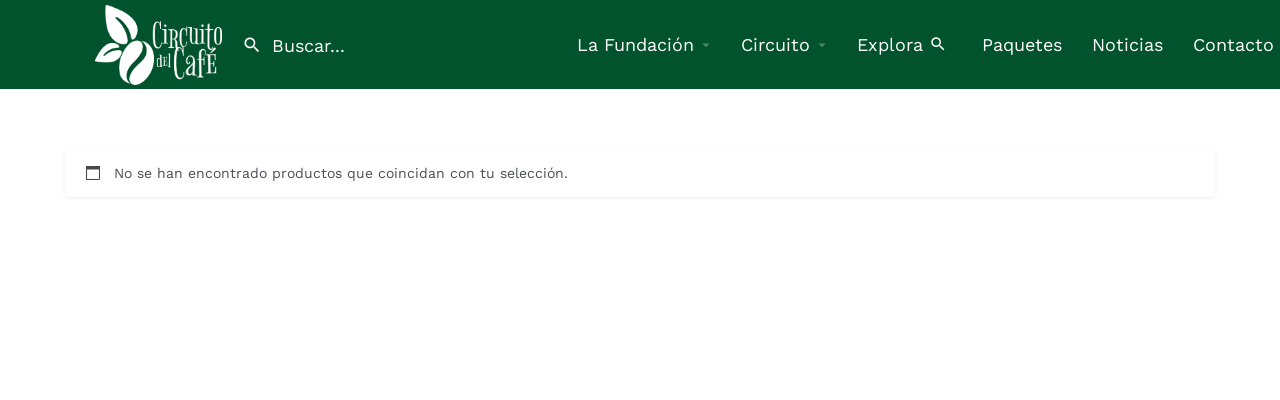

--- FILE ---
content_type: text/html; charset=UTF-8
request_url: https://circuitodelcafe.com/shop-2/
body_size: 25953
content:
<!DOCTYPE html>
<html lang="es" prefix="og: https://ogp.me/ns#">
<head>
	<meta charset="UTF-8" />
	<meta name="viewport" content="width=device-width, initial-scale=1.0" />
	<link rel="pingback" href="https://circuitodelcafe.com/xmlrpc.php">

	
<!-- Optimización para motores de búsqueda de Rank Math -  https://rankmath.com/ -->
<title>Shop | Circuito Del Café</title>
<meta name="description" content="Productos Archive | Circuito del Café"/>
<meta name="robots" content="follow, index, max-snippet:-1, max-video-preview:-1, max-image-preview:large"/>
<link rel="canonical" href="https://circuitodelcafe.com/shop-2/" />
<meta property="og:locale" content="es_ES" />
<meta property="og:type" content="article" />
<meta property="og:title" content="Shop | Circuito Del Café" />
<meta property="og:description" content="Productos Archive | Circuito del Café" />
<meta property="og:url" content="https://circuitodelcafe.com/shop-2/" />
<meta property="og:site_name" content="Circuito del Café" />
<meta name="twitter:card" content="summary_large_image" />
<meta name="twitter:title" content="Shop | Circuito Del Café" />
<meta name="twitter:description" content="Productos Archive | Circuito del Café" />
<script type="application/ld+json" class="rank-math-schema">{"@context":"https://schema.org","@graph":[{"@type":"Organization","@id":"https://circuitodelcafe.com/#organization","name":"Circuito del Caf\u00e9","url":"https://circuitodelcafe.com","logo":{"@type":"ImageObject","@id":"https://circuitodelcafe.com/#logo","url":"https://circuitodelcafe.com/wp-content/uploads/2021/04/logo-circuuito-del-cafe-color.png","contentUrl":"https://circuitodelcafe.com/wp-content/uploads/2021/04/logo-circuuito-del-cafe-color.png","caption":"Circuito del Caf\u00e9","inLanguage":"es","width":"739","height":"464"}},{"@type":"WebSite","@id":"https://circuitodelcafe.com/#website","url":"https://circuitodelcafe.com","name":"Circuito del Caf\u00e9","publisher":{"@id":"https://circuitodelcafe.com/#organization"},"inLanguage":"es"},{"@type":"CollectionPage","@id":"https://circuitodelcafe.com/shop-2/#webpage","url":"https://circuitodelcafe.com/shop-2/","name":"Shop | Circuito Del Caf\u00e9","isPartOf":{"@id":"https://circuitodelcafe.com/#website"},"inLanguage":"es"}]}</script>
<!-- /Plugin Rank Math WordPress SEO -->

<link rel='dns-prefetch' href='//www.googletagmanager.com' />
<link rel='dns-prefetch' href='//api.tiles.mapbox.com' />
<link rel='dns-prefetch' href='//cdnjs.cloudflare.com' />
<link rel='dns-prefetch' href='//challenges.cloudflare.com' />
<link rel='dns-prefetch' href='//fonts.googleapis.com' />
<link rel="alternate" type="application/rss+xml" title="Circuito del Café &raquo; Feed" href="https://circuitodelcafe.com/feed/" />
<link rel="alternate" type="application/rss+xml" title="Circuito del Café &raquo; Feed de los comentarios" href="https://circuitodelcafe.com/comments/feed/" />
<link rel="alternate" type="text/calendar" title="Circuito del Café &raquo; iCal Feed" href="https://circuitodelcafe.com/events/?ical=1" />
<link rel="alternate" type="application/rss+xml" title="Circuito del Café &raquo; Productos Feed" href="https://circuitodelcafe.com/shop-2/feed/" />
<style id='wp-img-auto-sizes-contain-inline-css' type='text/css'>
img:is([sizes=auto i],[sizes^="auto," i]){contain-intrinsic-size:3000px 1500px}
/*# sourceURL=wp-img-auto-sizes-contain-inline-css */
</style>

<link rel='stylesheet' id='sbi_styles-css' href='https://circuitodelcafe.com/wp-content/plugins/instagram-feed-pro/css/sbi-styles.min.css?ver=6.0.4' type='text/css' media='all' />
<link rel='preload stylesheet' as='style' onload="this.onload=null;this.rel='stylesheet'" id='wp-block-library-css' href='https://circuitodelcafe.com/wp-includes/css/dist/block-library/style.min.css?ver=6.9' type='text/css' media='all' />
<style id='classic-theme-styles-inline-css' type='text/css'>
/*! This file is auto-generated */
.wp-block-button__link{color:#fff;background-color:#32373c;border-radius:9999px;box-shadow:none;text-decoration:none;padding:calc(.667em + 2px) calc(1.333em + 2px);font-size:1.125em}.wp-block-file__button{background:#32373c;color:#fff;text-decoration:none}
/*# sourceURL=/wp-includes/css/classic-themes.min.css */
</style>
<style id='global-styles-inline-css' type='text/css'>
:root{--wp--preset--aspect-ratio--square: 1;--wp--preset--aspect-ratio--4-3: 4/3;--wp--preset--aspect-ratio--3-4: 3/4;--wp--preset--aspect-ratio--3-2: 3/2;--wp--preset--aspect-ratio--2-3: 2/3;--wp--preset--aspect-ratio--16-9: 16/9;--wp--preset--aspect-ratio--9-16: 9/16;--wp--preset--color--black: #000000;--wp--preset--color--cyan-bluish-gray: #abb8c3;--wp--preset--color--white: #ffffff;--wp--preset--color--pale-pink: #f78da7;--wp--preset--color--vivid-red: #cf2e2e;--wp--preset--color--luminous-vivid-orange: #ff6900;--wp--preset--color--luminous-vivid-amber: #fcb900;--wp--preset--color--light-green-cyan: #7bdcb5;--wp--preset--color--vivid-green-cyan: #00d084;--wp--preset--color--pale-cyan-blue: #8ed1fc;--wp--preset--color--vivid-cyan-blue: #0693e3;--wp--preset--color--vivid-purple: #9b51e0;--wp--preset--gradient--vivid-cyan-blue-to-vivid-purple: linear-gradient(135deg,rgb(6,147,227) 0%,rgb(155,81,224) 100%);--wp--preset--gradient--light-green-cyan-to-vivid-green-cyan: linear-gradient(135deg,rgb(122,220,180) 0%,rgb(0,208,130) 100%);--wp--preset--gradient--luminous-vivid-amber-to-luminous-vivid-orange: linear-gradient(135deg,rgb(252,185,0) 0%,rgb(255,105,0) 100%);--wp--preset--gradient--luminous-vivid-orange-to-vivid-red: linear-gradient(135deg,rgb(255,105,0) 0%,rgb(207,46,46) 100%);--wp--preset--gradient--very-light-gray-to-cyan-bluish-gray: linear-gradient(135deg,rgb(238,238,238) 0%,rgb(169,184,195) 100%);--wp--preset--gradient--cool-to-warm-spectrum: linear-gradient(135deg,rgb(74,234,220) 0%,rgb(151,120,209) 20%,rgb(207,42,186) 40%,rgb(238,44,130) 60%,rgb(251,105,98) 80%,rgb(254,248,76) 100%);--wp--preset--gradient--blush-light-purple: linear-gradient(135deg,rgb(255,206,236) 0%,rgb(152,150,240) 100%);--wp--preset--gradient--blush-bordeaux: linear-gradient(135deg,rgb(254,205,165) 0%,rgb(254,45,45) 50%,rgb(107,0,62) 100%);--wp--preset--gradient--luminous-dusk: linear-gradient(135deg,rgb(255,203,112) 0%,rgb(199,81,192) 50%,rgb(65,88,208) 100%);--wp--preset--gradient--pale-ocean: linear-gradient(135deg,rgb(255,245,203) 0%,rgb(182,227,212) 50%,rgb(51,167,181) 100%);--wp--preset--gradient--electric-grass: linear-gradient(135deg,rgb(202,248,128) 0%,rgb(113,206,126) 100%);--wp--preset--gradient--midnight: linear-gradient(135deg,rgb(2,3,129) 0%,rgb(40,116,252) 100%);--wp--preset--font-size--small: 13px;--wp--preset--font-size--medium: 20px;--wp--preset--font-size--large: 36px;--wp--preset--font-size--x-large: 42px;--wp--preset--spacing--20: 0.44rem;--wp--preset--spacing--30: 0.67rem;--wp--preset--spacing--40: 1rem;--wp--preset--spacing--50: 1.5rem;--wp--preset--spacing--60: 2.25rem;--wp--preset--spacing--70: 3.38rem;--wp--preset--spacing--80: 5.06rem;--wp--preset--shadow--natural: 6px 6px 9px rgba(0, 0, 0, 0.2);--wp--preset--shadow--deep: 12px 12px 50px rgba(0, 0, 0, 0.4);--wp--preset--shadow--sharp: 6px 6px 0px rgba(0, 0, 0, 0.2);--wp--preset--shadow--outlined: 6px 6px 0px -3px rgb(255, 255, 255), 6px 6px rgb(0, 0, 0);--wp--preset--shadow--crisp: 6px 6px 0px rgb(0, 0, 0);}:where(.is-layout-flex){gap: 0.5em;}:where(.is-layout-grid){gap: 0.5em;}body .is-layout-flex{display: flex;}.is-layout-flex{flex-wrap: wrap;align-items: center;}.is-layout-flex > :is(*, div){margin: 0;}body .is-layout-grid{display: grid;}.is-layout-grid > :is(*, div){margin: 0;}:where(.wp-block-columns.is-layout-flex){gap: 2em;}:where(.wp-block-columns.is-layout-grid){gap: 2em;}:where(.wp-block-post-template.is-layout-flex){gap: 1.25em;}:where(.wp-block-post-template.is-layout-grid){gap: 1.25em;}.has-black-color{color: var(--wp--preset--color--black) !important;}.has-cyan-bluish-gray-color{color: var(--wp--preset--color--cyan-bluish-gray) !important;}.has-white-color{color: var(--wp--preset--color--white) !important;}.has-pale-pink-color{color: var(--wp--preset--color--pale-pink) !important;}.has-vivid-red-color{color: var(--wp--preset--color--vivid-red) !important;}.has-luminous-vivid-orange-color{color: var(--wp--preset--color--luminous-vivid-orange) !important;}.has-luminous-vivid-amber-color{color: var(--wp--preset--color--luminous-vivid-amber) !important;}.has-light-green-cyan-color{color: var(--wp--preset--color--light-green-cyan) !important;}.has-vivid-green-cyan-color{color: var(--wp--preset--color--vivid-green-cyan) !important;}.has-pale-cyan-blue-color{color: var(--wp--preset--color--pale-cyan-blue) !important;}.has-vivid-cyan-blue-color{color: var(--wp--preset--color--vivid-cyan-blue) !important;}.has-vivid-purple-color{color: var(--wp--preset--color--vivid-purple) !important;}.has-black-background-color{background-color: var(--wp--preset--color--black) !important;}.has-cyan-bluish-gray-background-color{background-color: var(--wp--preset--color--cyan-bluish-gray) !important;}.has-white-background-color{background-color: var(--wp--preset--color--white) !important;}.has-pale-pink-background-color{background-color: var(--wp--preset--color--pale-pink) !important;}.has-vivid-red-background-color{background-color: var(--wp--preset--color--vivid-red) !important;}.has-luminous-vivid-orange-background-color{background-color: var(--wp--preset--color--luminous-vivid-orange) !important;}.has-luminous-vivid-amber-background-color{background-color: var(--wp--preset--color--luminous-vivid-amber) !important;}.has-light-green-cyan-background-color{background-color: var(--wp--preset--color--light-green-cyan) !important;}.has-vivid-green-cyan-background-color{background-color: var(--wp--preset--color--vivid-green-cyan) !important;}.has-pale-cyan-blue-background-color{background-color: var(--wp--preset--color--pale-cyan-blue) !important;}.has-vivid-cyan-blue-background-color{background-color: var(--wp--preset--color--vivid-cyan-blue) !important;}.has-vivid-purple-background-color{background-color: var(--wp--preset--color--vivid-purple) !important;}.has-black-border-color{border-color: var(--wp--preset--color--black) !important;}.has-cyan-bluish-gray-border-color{border-color: var(--wp--preset--color--cyan-bluish-gray) !important;}.has-white-border-color{border-color: var(--wp--preset--color--white) !important;}.has-pale-pink-border-color{border-color: var(--wp--preset--color--pale-pink) !important;}.has-vivid-red-border-color{border-color: var(--wp--preset--color--vivid-red) !important;}.has-luminous-vivid-orange-border-color{border-color: var(--wp--preset--color--luminous-vivid-orange) !important;}.has-luminous-vivid-amber-border-color{border-color: var(--wp--preset--color--luminous-vivid-amber) !important;}.has-light-green-cyan-border-color{border-color: var(--wp--preset--color--light-green-cyan) !important;}.has-vivid-green-cyan-border-color{border-color: var(--wp--preset--color--vivid-green-cyan) !important;}.has-pale-cyan-blue-border-color{border-color: var(--wp--preset--color--pale-cyan-blue) !important;}.has-vivid-cyan-blue-border-color{border-color: var(--wp--preset--color--vivid-cyan-blue) !important;}.has-vivid-purple-border-color{border-color: var(--wp--preset--color--vivid-purple) !important;}.has-vivid-cyan-blue-to-vivid-purple-gradient-background{background: var(--wp--preset--gradient--vivid-cyan-blue-to-vivid-purple) !important;}.has-light-green-cyan-to-vivid-green-cyan-gradient-background{background: var(--wp--preset--gradient--light-green-cyan-to-vivid-green-cyan) !important;}.has-luminous-vivid-amber-to-luminous-vivid-orange-gradient-background{background: var(--wp--preset--gradient--luminous-vivid-amber-to-luminous-vivid-orange) !important;}.has-luminous-vivid-orange-to-vivid-red-gradient-background{background: var(--wp--preset--gradient--luminous-vivid-orange-to-vivid-red) !important;}.has-very-light-gray-to-cyan-bluish-gray-gradient-background{background: var(--wp--preset--gradient--very-light-gray-to-cyan-bluish-gray) !important;}.has-cool-to-warm-spectrum-gradient-background{background: var(--wp--preset--gradient--cool-to-warm-spectrum) !important;}.has-blush-light-purple-gradient-background{background: var(--wp--preset--gradient--blush-light-purple) !important;}.has-blush-bordeaux-gradient-background{background: var(--wp--preset--gradient--blush-bordeaux) !important;}.has-luminous-dusk-gradient-background{background: var(--wp--preset--gradient--luminous-dusk) !important;}.has-pale-ocean-gradient-background{background: var(--wp--preset--gradient--pale-ocean) !important;}.has-electric-grass-gradient-background{background: var(--wp--preset--gradient--electric-grass) !important;}.has-midnight-gradient-background{background: var(--wp--preset--gradient--midnight) !important;}.has-small-font-size{font-size: var(--wp--preset--font-size--small) !important;}.has-medium-font-size{font-size: var(--wp--preset--font-size--medium) !important;}.has-large-font-size{font-size: var(--wp--preset--font-size--large) !important;}.has-x-large-font-size{font-size: var(--wp--preset--font-size--x-large) !important;}
:where(.wp-block-post-template.is-layout-flex){gap: 1.25em;}:where(.wp-block-post-template.is-layout-grid){gap: 1.25em;}
:where(.wp-block-term-template.is-layout-flex){gap: 1.25em;}:where(.wp-block-term-template.is-layout-grid){gap: 1.25em;}
:where(.wp-block-columns.is-layout-flex){gap: 2em;}:where(.wp-block-columns.is-layout-grid){gap: 2em;}
:root :where(.wp-block-pullquote){font-size: 1.5em;line-height: 1.6;}
/*# sourceURL=global-styles-inline-css */
</style>
<link rel='stylesheet' id='woocommerce-layout-css' href='https://circuitodelcafe.com/wp-content/plugins/woocommerce/assets/css/woocommerce-layout.css?ver=10.4.3' type='text/css' media='all' />
<link rel='stylesheet' id='woocommerce-smallscreen-css' href='https://circuitodelcafe.com/wp-content/plugins/woocommerce/assets/css/woocommerce-smallscreen.css?ver=10.4.3' type='text/css' media='only screen and (max-width: 768px)' />
<link rel='stylesheet' id='woocommerce-general-css' href='https://circuitodelcafe.com/wp-content/plugins/woocommerce/assets/css/woocommerce.css?ver=10.4.3' type='text/css' media='all' />
<style id='woocommerce-inline-inline-css' type='text/css'>
.woocommerce form .form-row .required { visibility: visible; }
/*# sourceURL=woocommerce-inline-inline-css */
</style>
<link rel='stylesheet' id='tribe-events-v2-single-skeleton-css' href='https://circuitodelcafe.com/wp-content/plugins/the-events-calendar/build/css/tribe-events-single-skeleton.css?ver=6.15.13.1' type='text/css' media='all' />
<link rel='stylesheet' id='tribe-events-v2-single-skeleton-full-css' href='https://circuitodelcafe.com/wp-content/plugins/the-events-calendar/build/css/tribe-events-single-full.css?ver=6.15.13.1' type='text/css' media='all' />
<link rel='stylesheet' id='tec-events-elementor-widgets-base-styles-css' href='https://circuitodelcafe.com/wp-content/plugins/the-events-calendar/build/css/integrations/plugins/elementor/widgets/widget-base.css?ver=6.15.13.1' type='text/css' media='all' />
<link rel='stylesheet' id='elementor-icons-css' href='https://circuitodelcafe.com/wp-content/plugins/elementor/assets/lib/eicons/css/elementor-icons.min.css?ver=5.44.0' type='text/css' media='all' />
<link rel='stylesheet' id='elementor-frontend-css' href='https://circuitodelcafe.com/wp-content/plugins/elementor/assets/css/frontend.min.css?ver=3.33.4' type='text/css' media='all' />
<link rel='stylesheet' id='elementor-post-13-css' href='https://circuitodelcafe.com/wp-content/uploads/elementor/css/post-13.css?ver=1769112659' type='text/css' media='all' />
<link rel='stylesheet' id='font-awesome-5-all-css' href='https://circuitodelcafe.com/wp-content/plugins/elementor/assets/lib/font-awesome/css/all.min.css?ver=3.33.4' type='text/css' media='all' />
<link rel='stylesheet' id='font-awesome-4-shim-css' href='https://circuitodelcafe.com/wp-content/plugins/elementor/assets/lib/font-awesome/css/v4-shims.min.css?ver=3.33.4' type='text/css' media='all' />
<link rel='stylesheet' id='dflip-style-css' href='https://circuitodelcafe.com/wp-content/plugins/3d-flipbook-dflip-lite/assets/css/dflip.min.css?ver=2.3.67' type='text/css' media='all' />
<link rel='stylesheet' id='widget-image-css' href='https://circuitodelcafe.com/wp-content/plugins/elementor/assets/css/widget-image.min.css?ver=3.33.4' type='text/css' media='all' />
<link rel='stylesheet' id='widget-social-icons-css' href='https://circuitodelcafe.com/wp-content/plugins/elementor/assets/css/widget-social-icons.min.css?ver=3.33.4' type='text/css' media='all' />
<link rel='stylesheet' id='e-apple-webkit-css' href='https://circuitodelcafe.com/wp-content/plugins/elementor/assets/css/conditionals/apple-webkit.min.css?ver=3.33.4' type='text/css' media='all' />
<link rel='stylesheet' id='widget-form-css' href='https://circuitodelcafe.com/wp-content/plugins/elementor-pro/assets/css/widget-form.min.css?ver=3.29.2' type='text/css' media='all' />
<link rel='stylesheet' id='widget-nav-menu-css' href='https://circuitodelcafe.com/wp-content/plugins/elementor-pro/assets/css/widget-nav-menu.min.css?ver=3.29.2' type='text/css' media='all' />
<link rel='stylesheet' id='widget-icon-list-css' href='https://circuitodelcafe.com/wp-content/plugins/elementor/assets/css/widget-icon-list.min.css?ver=3.33.4' type='text/css' media='all' />
<link rel='stylesheet' id='widget-divider-css' href='https://circuitodelcafe.com/wp-content/plugins/elementor/assets/css/widget-divider.min.css?ver=3.33.4' type='text/css' media='all' />
<link rel='stylesheet' id='widget-heading-css' href='https://circuitodelcafe.com/wp-content/plugins/elementor/assets/css/widget-heading.min.css?ver=3.33.4' type='text/css' media='all' />
<link rel='stylesheet' id='elementor-post-1290-css' href='https://circuitodelcafe.com/wp-content/uploads/elementor/css/post-1290.css?ver=1769112909' type='text/css' media='all' />
<link rel='preload stylesheet' as='style' onload="this.onload=null;this.rel='stylesheet'" id='mapbox-gl-css' href='https://api.tiles.mapbox.com/mapbox-gl-js/v1.9.0/mapbox-gl.css?ver=2.11.6' type='text/css' media='all' />
<link rel='stylesheet' id='mylisting-mapbox-css' href='https://circuitodelcafe.com/wp-content/themes/my-listing/assets/dist/maps/mapbox/mapbox.css?ver=2.11.6' type='text/css' media='all' />
<link rel='stylesheet' id='mylisting-icons-css' href='https://circuitodelcafe.com/wp-content/themes/my-listing/assets/dist/icons.css?ver=2.11.6' type='text/css' media='all' />
<link rel='stylesheet' id='mylisting-material-icons-css' href='https://fonts.googleapis.com/icon?family=Material+Icons&#038;display=swap&#038;ver=6.9' type='text/css' media='all' />
<link rel='stylesheet' id='mylisting-select2-css' href='https://circuitodelcafe.com/wp-content/themes/my-listing/assets/vendor/select2/select2.css?ver=4.0.13' type='text/css' media='all' />
<link rel='stylesheet' id='mylisting-vendor-css' href='https://circuitodelcafe.com/wp-content/themes/my-listing/assets/dist/vendor.css?ver=2.11.6' type='text/css' media='all' />
<link rel='stylesheet' id='mylisting-frontend-css' href='https://circuitodelcafe.com/wp-content/themes/my-listing/assets/dist/frontend.css?ver=2.11.6' type='text/css' media='all' />
<link rel='stylesheet' id='ml-max-w-1200-css' href='https://circuitodelcafe.com/wp-content/themes/my-listing/assets/dist/max-width-1200.css?ver=2.11.6' type='text/css' media='(max-width: 1200px)' />
<link rel='stylesheet' id='ml-max-w-992-css' href='https://circuitodelcafe.com/wp-content/themes/my-listing/assets/dist/max-width-992.css?ver=2.11.6' type='text/css' media='(max-width: 992px)' />
<link rel='stylesheet' id='ml-max-w-768-css' href='https://circuitodelcafe.com/wp-content/themes/my-listing/assets/dist/max-width-768.css?ver=2.11.6' type='text/css' media='(max-width: 768px)' />
<link rel='stylesheet' id='ml-max-w-600-css' href='https://circuitodelcafe.com/wp-content/themes/my-listing/assets/dist/max-width-600.css?ver=2.11.6' type='text/css' media='(max-width: 600px)' />
<link rel='stylesheet' id='ml-max-w-480-css' href='https://circuitodelcafe.com/wp-content/themes/my-listing/assets/dist/max-width-480.css?ver=2.11.6' type='text/css' media='(max-width: 480px)' />
<link rel='stylesheet' id='ml-max-w-320-css' href='https://circuitodelcafe.com/wp-content/themes/my-listing/assets/dist/max-width-320.css?ver=2.11.6' type='text/css' media='(max-width: 320px)' />
<link rel='stylesheet' id='ml-min-w-993-css' href='https://circuitodelcafe.com/wp-content/themes/my-listing/assets/dist/min-width-993.css?ver=2.11.6' type='text/css' media='(min-width: 993px)' />
<link rel='stylesheet' id='ml-min-w-1201-css' href='https://circuitodelcafe.com/wp-content/themes/my-listing/assets/dist/min-width-1201.css?ver=2.11.6' type='text/css' media='(min-width: 1201px)' />
<link rel='stylesheet' id='wc-general-style-css' href='https://circuitodelcafe.com/wp-content/themes/my-listing/assets/dist/wc-general-style.css?ver=2.11.6' type='text/css' media='all' />
<link rel='stylesheet' id='theme-styles-default-css' href='https://circuitodelcafe.com/wp-content/themes/my-listing/style.css?ver=6.9' type='text/css' media='all' />
<style id='theme-styles-default-inline-css' type='text/css'>
:root{}
/*# sourceURL=theme-styles-default-inline-css */
</style>
<link rel='stylesheet' id='child-style-css' href='https://circuitodelcafe.com/wp-content/themes/my-listing-child/style.css?ver=6.9' type='text/css' media='all' />
<link rel='stylesheet' id='mylisting-dynamic-styles-css' href='https://circuitodelcafe.com/wp-content/uploads/mylisting-dynamic-styles.css?ver=1768323823' type='text/css' media='all' />
<link rel='stylesheet' id='elementor-gf-local-oswald-css' href='https://circuitodelcafe.com/wp-content/uploads/elementor/google-fonts/css/oswald.css?ver=1750419090' type='text/css' media='all' />
<link rel='stylesheet' id='elementor-gf-local-worksans-css' href='https://circuitodelcafe.com/wp-content/uploads/elementor/google-fonts/css/worksans.css?ver=1750419093' type='text/css' media='all' />
<link rel='stylesheet' id='elementor-icons-shared-0-css' href='https://circuitodelcafe.com/wp-content/plugins/elementor/assets/lib/font-awesome/css/fontawesome.min.css?ver=5.15.3' type='text/css' media='all' />
<link rel='stylesheet' id='elementor-icons-fa-brands-css' href='https://circuitodelcafe.com/wp-content/plugins/elementor/assets/lib/font-awesome/css/brands.min.css?ver=5.15.3' type='text/css' media='all' />
<link rel='stylesheet' id='elementor-icons-fa-solid-css' href='https://circuitodelcafe.com/wp-content/plugins/elementor/assets/lib/font-awesome/css/solid.min.css?ver=5.15.3' type='text/css' media='all' />
<link rel='stylesheet' id='elementor-icons-fa-regular-css' href='https://circuitodelcafe.com/wp-content/plugins/elementor/assets/lib/font-awesome/css/regular.min.css?ver=5.15.3' type='text/css' media='all' />
<script type="text/javascript" src="https://circuitodelcafe.com/wp-includes/js/jquery/jquery.min.js?ver=3.7.1" id="jquery-core-js"></script>
<script type="text/javascript" src="https://circuitodelcafe.com/wp-includes/js/jquery/jquery-migrate.min.js?ver=3.4.1" id="jquery-migrate-js"></script>
<script type="text/javascript" src="https://circuitodelcafe.com/wp-content/plugins/woocommerce/assets/js/jquery-blockui/jquery.blockUI.min.js?ver=2.7.0-wc.10.4.3" id="wc-jquery-blockui-js" defer="defer" data-wp-strategy="defer"></script>
<script type="text/javascript" id="wc-add-to-cart-js-extra">
/* <![CDATA[ */
var wc_add_to_cart_params = {"ajax_url":"/wp-admin/admin-ajax.php","wc_ajax_url":"/?wc-ajax=%%endpoint%%","i18n_view_cart":"Ver carrito","cart_url":"https://circuitodelcafe.com/cart-2/","is_cart":"","cart_redirect_after_add":"no"};
//# sourceURL=wc-add-to-cart-js-extra
/* ]]> */
</script>
<script type="text/javascript" src="https://circuitodelcafe.com/wp-content/plugins/woocommerce/assets/js/frontend/add-to-cart.min.js?ver=10.4.3" id="wc-add-to-cart-js" defer="defer" data-wp-strategy="defer"></script>
<script type="text/javascript" src="https://circuitodelcafe.com/wp-content/plugins/woocommerce/assets/js/js-cookie/js.cookie.min.js?ver=2.1.4-wc.10.4.3" id="wc-js-cookie-js" defer="defer" data-wp-strategy="defer"></script>
<script type="text/javascript" id="woocommerce-js-extra">
/* <![CDATA[ */
var woocommerce_params = {"ajax_url":"/wp-admin/admin-ajax.php","wc_ajax_url":"/?wc-ajax=%%endpoint%%","i18n_password_show":"Mostrar contrase\u00f1a","i18n_password_hide":"Ocultar contrase\u00f1a"};
//# sourceURL=woocommerce-js-extra
/* ]]> */
</script>
<script type="text/javascript" src="https://circuitodelcafe.com/wp-content/plugins/woocommerce/assets/js/frontend/woocommerce.min.js?ver=10.4.3" id="woocommerce-js" defer="defer" data-wp-strategy="defer"></script>
<script type="text/javascript" src="https://circuitodelcafe.com/wp-content/plugins/elementor/assets/lib/font-awesome/js/v4-shims.min.js?ver=3.33.4" id="font-awesome-4-shim-js"></script>

<!-- Fragmento de código de la etiqueta de Google (gtag.js) añadida por Site Kit -->
<!-- Fragmento de código de Google Analytics añadido por Site Kit -->
<script type="text/javascript" src="https://www.googletagmanager.com/gtag/js?id=G-8JL89PEPTV" id="google_gtagjs-js" async></script>
<script type="text/javascript" id="google_gtagjs-js-after">
/* <![CDATA[ */
window.dataLayer = window.dataLayer || [];function gtag(){dataLayer.push(arguments);}
gtag("set","linker",{"domains":["circuitodelcafe.com"]});
gtag("js", new Date());
gtag("set", "developer_id.dZTNiMT", true);
gtag("config", "G-8JL89PEPTV");
//# sourceURL=google_gtagjs-js-after
/* ]]> */
</script>
<link rel="https://api.w.org/" href="https://circuitodelcafe.com/wp-json/" /><link rel="EditURI" type="application/rsd+xml" title="RSD" href="https://circuitodelcafe.com/xmlrpc.php?rsd" />
<meta name="generator" content="WordPress 6.9" />
<meta name="generator" content="Site Kit by Google 1.170.0" /><meta name="tec-api-version" content="v1"><meta name="tec-api-origin" content="https://circuitodelcafe.com"><link rel="alternate" href="https://circuitodelcafe.com/wp-json/tribe/events/v1/" /><script type="text/javascript">var MyListing = {"Helpers":{},"Handlers":{},"MapConfig":{"ClusterSize":35,"AccessToken":"pk.eyJ1IjoiY2lyY3VpdG9kZWxjYWZlIiwiYSI6ImNtMWh4c2JqdjA2OTkybHB4d2c4enJxdHEifQ.-HiN_qXgPFwQFPfbNN73-Q","Language":false,"TypeRestrictions":[],"CountryRestrictions":["PA"],"CustomSkins":{}}};</script><script type="text/javascript">var CASE27 = {"ajax_url":"https:\/\/circuitodelcafe.com\/wp-admin\/admin-ajax.php","login_url":"https:\/\/circuitodelcafe.com\/my-account\/","register_url":"https:\/\/circuitodelcafe.com\/my-account\/?register","mylisting_ajax_url":"\/?mylisting-ajax=1","theme_folder":"https:\/\/circuitodelcafe.com\/wp-content\/themes\/my-listing","theme_version":"2.11.6","env":"production","ajax_nonce":"d6fe773193","l10n":{"selectOption":"Seleccione una opci\u00f3n","errorLoading":"The results could not be loaded.","removeAllItems":"Remove all items","loadingMore":"Loading more results\u2026","noResults":"No results found","searching":"Buscando...","datepicker":{"format":"DD MMMM, YY","timeFormat":"h:mm A","dateTimeFormat":"DD MMMM, YY, h:mm A","timePicker24Hour":false,"firstDay":1,"applyLabel":"Apply","cancelLabel":"Cancel","customRangeLabel":"Custom Range","daysOfWeek":["Su","Mo","Tu","We","Th","Fr","Sa"],"monthNames":["January","February","March","April","May","June","July","August","September","October","November","December"]},"irreversible_action":"This is an irreversible action. Proceed anyway?","delete_listing_confirm":"Are you sure you want to delete this listing?","copied_to_clipboard":"Copied!","nearby_listings_location_required":"Enter a location to find nearby listings.","nearby_listings_retrieving_location":"Retrieving location...","nearby_listings_searching":"Searching for nearby listings...","geolocation_failed":"You must enable location to use this feature.","something_went_wrong":"Something went wrong.","all_in_category":"All in \"%s\"","invalid_file_type":"Invalid file type. Accepted types:","file_limit_exceeded":"You have exceeded the file upload limit (%d).","file_size_limit":"This attachement (%s) exceeds upload size limit (%d)."},"woocommerce":[],"map_provider":"mapbox","google_btn_local":"es_ES","caption1":"title","caption2":"description","recaptcha_type":"v2","recaptcha_key":"","js_field_html_img":"<div class=\"uploaded-file uploaded-image review-gallery-image job-manager-uploaded-file\">\t<span class=\"uploaded-file-preview\">\t\t\t\t\t<span class=\"job-manager-uploaded-file-preview\">\t\t\t\t<img alt=\"Uploaded file\" src=\"\">\t\t\t<\/span>\t\t\t\t<a href=\"#\" class=\"remove-uploaded-file review-gallery-image-remove job-manager-remove-uploaded-file\"><i class=\"mi delete\"><\/i><\/a>\t<\/span>\t<input type=\"hidden\" class=\"input-text\" name=\"\" value=\"b64:\"><\/div>","js_field_html":"<div class=\"uploaded-file  review-gallery-image job-manager-uploaded-file\">\t<span class=\"uploaded-file-preview\">\t\t\t\t\t<span class=\"job-manager-uploaded-file-name\">\t\t\t\t<i class=\"mi insert_drive_file uploaded-file-icon\"><\/i>\t\t\t\t<code><\/code>\t\t\t<\/span>\t\t\t\t<a href=\"#\" class=\"remove-uploaded-file review-gallery-image-remove job-manager-remove-uploaded-file\"><i class=\"mi delete\"><\/i><\/a>\t<\/span>\t<input type=\"hidden\" class=\"input-text\" name=\"\" value=\"b64:\"><\/div>"};</script>	<noscript><style>.woocommerce-product-gallery{ opacity: 1 !important; }</style></noscript>
	<meta name="generator" content="Elementor 3.33.4; features: additional_custom_breakpoints; settings: css_print_method-external, google_font-enabled, font_display-auto">
<style type="text/css">.recentcomments a{display:inline !important;padding:0 !important;margin:0 !important;}</style>			<style>
				.e-con.e-parent:nth-of-type(n+4):not(.e-lazyloaded):not(.e-no-lazyload),
				.e-con.e-parent:nth-of-type(n+4):not(.e-lazyloaded):not(.e-no-lazyload) * {
					background-image: none !important;
				}
				@media screen and (max-height: 1024px) {
					.e-con.e-parent:nth-of-type(n+3):not(.e-lazyloaded):not(.e-no-lazyload),
					.e-con.e-parent:nth-of-type(n+3):not(.e-lazyloaded):not(.e-no-lazyload) * {
						background-image: none !important;
					}
				}
				@media screen and (max-height: 640px) {
					.e-con.e-parent:nth-of-type(n+2):not(.e-lazyloaded):not(.e-no-lazyload),
					.e-con.e-parent:nth-of-type(n+2):not(.e-lazyloaded):not(.e-no-lazyload) * {
						background-image: none !important;
					}
				}
			</style>
			<script type="text/javascript" id="google_gtagjs" src="https://www.googletagmanager.com/gtag/js?id=G-8JL89PEPTV" async="async"></script>
<script type="text/javascript" id="google_gtagjs-inline">
/* <![CDATA[ */
window.dataLayer = window.dataLayer || [];function gtag(){dataLayer.push(arguments);}gtag('js', new Date());gtag('config', 'G-8JL89PEPTV', {} );
/* ]]> */
</script>

<!-- Fragmento de código de Google Tag Manager añadido por Site Kit -->
<script type="text/javascript">
/* <![CDATA[ */

			( function( w, d, s, l, i ) {
				w[l] = w[l] || [];
				w[l].push( {'gtm.start': new Date().getTime(), event: 'gtm.js'} );
				var f = d.getElementsByTagName( s )[0],
					j = d.createElement( s ), dl = l != 'dataLayer' ? '&l=' + l : '';
				j.async = true;
				j.src = 'https://www.googletagmanager.com/gtm.js?id=' + i + dl;
				f.parentNode.insertBefore( j, f );
			} )( window, document, 'script', 'dataLayer', 'GTM-NXCP7FS' );
			
/* ]]> */
</script>

<!-- Final del fragmento de código de Google Tag Manager añadido por Site Kit -->
<link rel="icon" href="https://circuitodelcafe.com/wp-content/uploads/2021/04/cropped-favicon-32x32.png" sizes="32x32" />
<link rel="icon" href="https://circuitodelcafe.com/wp-content/uploads/2021/04/cropped-favicon-192x192.png" sizes="192x192" />
<link rel="apple-touch-icon" href="https://circuitodelcafe.com/wp-content/uploads/2021/04/cropped-favicon-180x180.png" />
<meta name="msapplication-TileImage" content="https://circuitodelcafe.com/wp-content/uploads/2021/04/cropped-favicon-270x270.png" />
		<style type="text/css" id="wp-custom-css">
			@media only screen and (max-width: 480px) {
.profile-cover-image, .single-post .profile-cover:not(.profile-cover-no-bg) {
    height: auto;
    padding-bottom: 80% !important;
	}
}
		</style>
		<style type="text/css" id="mylisting-typography">.header-search > input[type=search], div.search-shortcode.header-search input[type=search]{font-size:14px;}div.i-nav > ul > li{font-size:14px;}ul.sub-menu.i-dropdown li a, ul.sub-menu.i-dropdown li a, div.mobile-user-menu > ul > li > a,
                ul.i-dropdown li a{font-size:15px;}	div.header-right .header-button a.buttons{font-size:18px;}</style></head>
<body class="archive post-type-archive post-type-archive-product wp-custom-logo wp-theme-my-listing wp-child-theme-my-listing-child theme-my-listing woocommerce-shop woocommerce woocommerce-page woocommerce-no-js tribe-no-js my-listing elementor-default elementor-kit-13">

<div id="c27-site-wrapper">
<link rel='stylesheet' id='mylisting-header-css' href='https://circuitodelcafe.com/wp-content/themes/my-listing/assets/dist/header.css?ver=2.11.6' type='text/css' media='all' />

<header class="c27-main-header header header-style-default header-width-boxed header-dark-skin header-scroll-dark-skin header-scroll-hide header-fixed header-menu-left">
	<div class="header-skin"></div>
	<div class="header-container">
		<div class="header-top container-fluid">
			<div class="header-left">
			<div class="mobile-menu">
				<a aria-label="Mobile menu icon" href="#main-menu">
					<div class="mobile-menu-lines"><i class="mi menu"></i></div>
				</a>
			</div>
			<div class="logo">
									
					<a aria-label="Site logo" href="https://circuitodelcafe.com/" class="static-logo">
						<img src="https://circuitodelcafe.com/wp-content/uploads/2021/04/logo-circuuito-del-cafe-blanco.png"
							alt="">
					</a>
							</div>
							<link rel='stylesheet' id='mylisting-quick-search-form-css' href='https://circuitodelcafe.com/wp-content/themes/my-listing/assets/dist/quick-search-form.css?ver=2.11.6' type='text/css' media='all' />
<div class="quick-search-instance text-left" id="c27-header-search-form" data-focus="default">
	<form action="https://circuitodelcafe.com/explora/" method="GET">
		<div class="dark-forms header-search  search-shortcode-light">
			<i class="mi search"></i>
			<input type="search" placeholder="Buscar..." name="search_keywords" autocomplete="off">
			<div class="instant-results">
				<ul class="instant-results-list ajax-results no-list-style"></ul>
				<button type="submit" class="buttons full-width button-5 search view-all-results all-results">
					<i class="mi search"></i>Ver más resultados				</button>
				<button type="submit" class="buttons full-width button-5 search view-all-results no-results">
					<i class="mi search"></i>Sin resultados				</button>
				<div class="loader-bg">
					<link rel='stylesheet' id='mylisting-paper-spinner-css' href='https://circuitodelcafe.com/wp-content/themes/my-listing/assets/dist/paper-spinner.css?ver=2.11.6' type='text/css' media='all' />

<div class="paper-spinner center-vh" style="width: 24px; height: 24px;">
	<div class="spinner-container active">
		<div class="spinner-layer layer-1" style="border-color: #777;">
			<div class="circle-clipper left">
				<div class="circle" style="border-width: 2.5px;"></div>
			</div><div class="gap-patch">
				<div class="circle" style="border-width: 2.5px;"></div>
			</div><div class="circle-clipper right">
				<div class="circle" style="border-width: 2.5px;"></div>
			</div>
		</div>
	</div>
</div>				</div>

									<ul class="instant-results-list default-results no-list-style">
        				<li class="ir-cat">Destacado</li>

													<li>
								<a href="https://circuitodelcafe.com/category/cafeteria/">
									<span class="cat-icon" style="background-color: #8a3f1e;">
                                        			<i class="fa fa-mug-hot" style="color: #fff; "></i>
											</span>
									<span class="category-name">Cafetería</span>
								</a>
							</li>
													<li>
								<a href="https://circuitodelcafe.com/category/fincas-de-cafe/">
									<span class="cat-icon" style="background-color: #25d4e8;">
                                        				<div class="term-icon image-icon" style="color: #fff; ">
					<img fetchpriority="high" width="256" height="256" src="https://circuitodelcafe.com/wp-content/uploads/2022/03/finca-cafe-1.png" class="attachment-full size-full" alt="" decoding="async" srcset="https://circuitodelcafe.com/wp-content/uploads/2022/03/finca-cafe-1.png 256w, https://circuitodelcafe.com/wp-content/uploads/2022/03/finca-cafe-1-100x100.png 100w, https://circuitodelcafe.com/wp-content/uploads/2022/03/finca-cafe-1-150x150.png 150w" sizes="(max-width: 256px) 100vw, 256px" />				</div>
												</span>
									<span class="category-name">Fincas de Café</span>
								</a>
							</li>
													<li>
								<a href="https://circuitodelcafe.com/category/hospedaje/">
									<span class="cat-icon" style="background-color: #8a3f1e;">
                                        			<i class="mi airline_seat_individual_suite" style="color: #fff; "></i>
											</span>
									<span class="category-name">Hospedaje</span>
								</a>
							</li>
													<li>
								<a href="https://circuitodelcafe.com/category/hotel/">
									<span class="cat-icon" style="background-color: #8a3f1e;">
                                        			<i class="icon-hotel-bed-1" style="color: #fff; "></i>
											</span>
									<span class="category-name">Hotel</span>
								</a>
							</li>
													<li>
								<a href="https://circuitodelcafe.com/category/senderismo/">
									<span class="cat-icon" style="background-color: #8a3f1e;">
                                        			<i class="fa fa-hiking" style="color: #fff; "></i>
											</span>
									<span class="category-name">Senderismo</span>
								</a>
							</li>
													<li>
								<a href="https://circuitodelcafe.com/category/tours/">
									<span class="cat-icon" style="background-color: #8a3f1e;">
                                        			<i class="fa fa-map-signs" style="color: #fff; "></i>
											</span>
									<span class="category-name">Tours</span>
								</a>
							</li>
													<li>
								<a href="https://circuitodelcafe.com/category/gastronomia/">
									<span class="cat-icon" style="background-color: #8a3f1e;">
                                        			<i class="mi bookmark_border" style="color: #fff; "></i>
											</span>
									<span class="category-name">Gastronomía</span>
								</a>
							</li>
													<li>
								<a href="https://circuitodelcafe.com/category/restaurante/">
									<span class="cat-icon" style="background-color: #ff4949;">
                                        			<i class="mi restaurant_menu" style="color: #fff; "></i>
											</span>
									<span class="category-name">Restaurante</span>
								</a>
							</li>
													<li>
								<a href="https://circuitodelcafe.com/category/tours-de-cafe/">
									<span class="cat-icon" style="background-color: #8a3f1e;">
                                        			<i class="mi grain" style="color: #fff; "></i>
											</span>
									<span class="category-name">Tours de Café</span>
								</a>
							</li>
													<li>
								<a href="https://circuitodelcafe.com/category/avistamiento-de-aves/">
									<span class="cat-icon" style="background-color: #8a3f1e;">
                                        			<i class="fa fa-dove" style="color: #fff; "></i>
											</span>
									<span class="category-name">Avistamiento de Aves</span>
								</a>
							</li>
													<li>
								<a href="https://circuitodelcafe.com/category/canopy/">
									<span class="cat-icon" style="background-color: #8a3f1e;">
                                        			<i class="fa fa-grip-lines" style="color: #fff; "></i>
											</span>
									<span class="category-name">Canopy</span>
								</a>
							</li>
						
					</ul>
							</div>
		</div>
	</form>
</div>
										</div>
			<div class="header-center">
			<div class="i-nav">
				<div class="mobile-nav-head">
					<div class="mnh-close-icon">
						<a aria-label="Close mobile menu" href="#close-main-menu">
							<i class="mi close"></i>
						</a>
					</div>

									</div>

				
					<ul id="menu-main-menu" class="main-menu main-nav no-list-style"><li id="menu-item-4309" class="menu-item menu-item-type-custom menu-item-object-custom menu-item-has-children menu-item-4309"><a href="#">La Fundación</a>
<div class="submenu-toggle"><i class="material-icons arrow_drop_down"></i></div><ul class="sub-menu i-dropdown no-list-style">
	<li id="menu-item-4311" class="menu-item menu-item-type-post_type menu-item-object-page menu-item-4311"><a href="https://circuitodelcafe.com/la-fundacion/">Sobre La Fundación</a></li>
	<li id="menu-item-5533" class="menu-item menu-item-type-post_type menu-item-object-page menu-item-5533"><a href="https://circuitodelcafe.com/miembros/">Miembros</a></li>
	<li id="menu-item-4793" class="menu-item menu-item-type-post_type menu-item-object-page menu-item-4793"><a href="https://circuitodelcafe.com/junta-directiva/">Junta Directiva</a></li>
</ul>
</li>
<li id="menu-item-233" class="menu-item menu-item-type-custom menu-item-object-custom menu-item-has-children menu-item-233"><a href="#">Circuito</a>
<div class="submenu-toggle"><i class="material-icons arrow_drop_down"></i></div><ul class="sub-menu i-dropdown no-list-style">
	<li id="menu-item-5790" class="menu-item menu-item-type-post_type menu-item-object-page menu-item-5790"><a href="https://circuitodelcafe.com/coffee-lovers-expo/">Coffee Lovers Expo <i class="fa fa-coffee"></i></a></li>
	<li id="menu-item-456" class="menu-item menu-item-type-post_type menu-item-object-page menu-item-456"><a href="https://circuitodelcafe.com/boquete/">Boquete</a></li>
	<li id="menu-item-523" class="menu-item menu-item-type-post_type menu-item-object-page menu-item-523"><a href="https://circuitodelcafe.com/tierras-altas/">Tierras Altas</a></li>
	<li id="menu-item-2609" class="menu-item menu-item-type-post_type menu-item-object-page menu-item-2609"><a href="https://circuitodelcafe.com/hornito/">Hornito</a></li>
	<li id="menu-item-2615" class="menu-item menu-item-type-post_type menu-item-object-page menu-item-2615"><a href="https://circuitodelcafe.com/renacimiento/">Renacimiento</a></li>
	<li id="menu-item-3024" class="menu-item menu-item-type-post_type menu-item-object-page menu-item-3024"><a href="https://circuitodelcafe.com/aliados/">Aliados</a></li>
	<li id="menu-item-5324" class="menu-item menu-item-type-post_type menu-item-object-page menu-item-5324"><a href="https://circuitodelcafe.com/atractivos-turisticos/">Atractivos Turísticos</a></li>
	<li id="menu-item-5243" class="menu-item menu-item-type-post_type menu-item-object-page menu-item-5243"><a href="https://circuitodelcafe.com/eventos/">Eventos</a></li>
	<li id="menu-item-5014" class="menu-item menu-item-type-custom menu-item-object-custom menu-item-5014"><a href="https://circuitodelcafe.com/events">Calendario de Eventos</a></li>
	<li id="menu-item-1729" class="menu-item menu-item-type-post_type menu-item-object-page menu-item-1729"><a href="https://circuitodelcafe.com/sobre-el-circuito/">Sobre El Circuito</a></li>
	<li id="menu-item-5210" class="menu-item menu-item-type-post_type menu-item-object-page menu-item-5210"><a href="https://circuitodelcafe.com/manual-del-cafe-de-panama/">Manual del Café de Panamá</a></li>
	<li id="menu-item-3066" class="menu-item menu-item-type-post_type menu-item-object-page menu-item-3066"><a href="https://circuitodelcafe.com/libro-de-cuentos/">Libro de Cuentos</a></li>
</ul>
</li>
<li id="menu-item-236" class="menu-item menu-item-type-custom menu-item-object-custom menu-item-236"><a href="https://circuitodelcafe.com/explora">Explora <i class="mi search"></i></a></li>
<li id="menu-item-4893" class="menu-item menu-item-type-post_type menu-item-object-page menu-item-4893"><a href="https://circuitodelcafe.com/paquetes/">Paquetes</a></li>
<li id="menu-item-3389" class="menu-item menu-item-type-post_type menu-item-object-page menu-item-3389"><a href="https://circuitodelcafe.com/blog/">Noticias</a></li>
<li id="menu-item-2649" class="menu-item menu-item-type-post_type menu-item-object-page menu-item-2649"><a href="https://circuitodelcafe.com/contacto/">Contacto</a></li>
</ul>
					<div class="mobile-nav-button">
											</div>
				</div>
				<div class="i-nav-overlay"></div>
				</div>
			<div class="header-right">
									<div class="user-area signin-area">
						<i class="mi person user-area-icon"></i>
						<a href="https://circuitodelcafe.com/my-account/">
							Sign in						</a>
											</div>
					<div class="mob-sign-in">
						<a aria-label="Mobile sign in button" href="https://circuitodelcafe.com/my-account/"><i class="mi person"></i></a>
					</div>

									
				
									<div class="search-trigger" data-toggle="modal" data-target="#quicksearch-mobile-modal">
						<a aria-label="Header mobile search trigger" href="#"><i class="mi search"></i></a>
					</div>
							</div>
		</div>
	</div>
</header>

	<div class="c27-top-content-margin"></div>


<section class="i-section">
    <div class="container c1 wcc">
        <div class="content-area row the-page-content">

            
            <div class="col-md-12">
                
			
			
			<div class="woocommerce-no-products-found">
	
	<div class="woocommerce-info" role="status">
		No se han encontrado productos que coincidan con tu selección.	</div>
</div>
            </div>

                    </div>
    </div>
</section>

</div>		<div data-elementor-type="footer" data-elementor-id="1290" class="elementor elementor-1290 elementor-location-footer" data-elementor-post-type="elementor_library">
					<section class="elementor-section elementor-top-section elementor-element elementor-element-23a81d4 elementor-section-boxed elementor-section-height-default elementor-section-height-default" data-id="23a81d4" data-element_type="section" data-settings="{&quot;background_background&quot;:&quot;classic&quot;}">
						<div class="elementor-container elementor-column-gap-default">
					<div class="elementor-column elementor-col-50 elementor-top-column elementor-element elementor-element-408ac3d" data-id="408ac3d" data-element_type="column">
			<div class="elementor-widget-wrap elementor-element-populated">
						<section class="elementor-section elementor-inner-section elementor-element elementor-element-90ba176 elementor-section-content-middle elementor-section-boxed elementor-section-height-default elementor-section-height-default" data-id="90ba176" data-element_type="section">
						<div class="elementor-container elementor-column-gap-default">
					<div class="elementor-column elementor-col-50 elementor-inner-column elementor-element elementor-element-b731201" data-id="b731201" data-element_type="column">
			<div class="elementor-widget-wrap elementor-element-populated">
						<div class="elementor-element elementor-element-4d4d13a elementor-widget__width-inherit elementor-widget elementor-widget-image" data-id="4d4d13a" data-element_type="widget" data-widget_type="image.default">
															<img width="800" height="620" src="https://circuitodelcafe.com/wp-content/uploads/2021/04/logo-circuito.png" class="attachment-large size-large wp-image-708" alt="" srcset="https://circuitodelcafe.com/wp-content/uploads/2021/04/logo-circuito.png 800w, https://circuitodelcafe.com/wp-content/uploads/2021/04/logo-circuito-600x465.png 600w, https://circuitodelcafe.com/wp-content/uploads/2021/04/logo-circuito-300x233.png 300w, https://circuitodelcafe.com/wp-content/uploads/2021/04/logo-circuito-768x595.png 768w" sizes="(max-width: 800px) 100vw, 800px" />															</div>
					</div>
		</div>
				<div class="elementor-column elementor-col-50 elementor-inner-column elementor-element elementor-element-4b7cc05" data-id="4b7cc05" data-element_type="column">
			<div class="elementor-widget-wrap elementor-element-populated">
						<div class="elementor-element elementor-element-d4743de elementor-shape-circle e-grid-align-left elementor-grid-0 elementor-widget elementor-widget-social-icons" data-id="d4743de" data-element_type="widget" data-widget_type="social-icons.default">
							<div class="elementor-social-icons-wrapper elementor-grid" role="list">
							<span class="elementor-grid-item" role="listitem">
					<a class="elementor-icon elementor-social-icon elementor-social-icon-instagram elementor-repeater-item-1fe44b6" href="https://www.instagram.com/circuitodelcafepanama/" target="_blank">
						<span class="elementor-screen-only">Instagram</span>
						<i aria-hidden="true" class="fab fa-instagram"></i>					</a>
				</span>
							<span class="elementor-grid-item" role="listitem">
					<a class="elementor-icon elementor-social-icon elementor-social-icon-facebook elementor-repeater-item-8644980" href="https://www.facebook.com/circuitodelcafe/" target="_blank">
						<span class="elementor-screen-only">Facebook</span>
						<i aria-hidden="true" class="fab fa-facebook"></i>					</a>
				</span>
							<span class="elementor-grid-item" role="listitem">
					<a class="elementor-icon elementor-social-icon elementor-social-icon-twitter elementor-repeater-item-e9d774a" href="https://twitter.com/circuitodelcafe" target="_blank">
						<span class="elementor-screen-only">Twitter</span>
						<i aria-hidden="true" class="fab fa-twitter"></i>					</a>
				</span>
					</div>
						</div>
					</div>
		</div>
					</div>
		</section>
				<section class="elementor-section elementor-inner-section elementor-element elementor-element-7770343 elementor-section-content-middle elementor-section-boxed elementor-section-height-default elementor-section-height-default" data-id="7770343" data-element_type="section">
						<div class="elementor-container elementor-column-gap-default">
					<div class="elementor-column elementor-col-100 elementor-inner-column elementor-element elementor-element-c78018e" data-id="c78018e" data-element_type="column">
			<div class="elementor-widget-wrap elementor-element-populated">
						<div class="elementor-element elementor-element-bcb78c9 elementor-widget__width-inherit elementor-widget elementor-widget-image" data-id="bcb78c9" data-element_type="widget" data-widget_type="image.default">
															<img width="792" height="178" src="https://circuitodelcafe.com/wp-content/uploads/2021/10/Logo-ATP.png" class="attachment-large size-large wp-image-5222" alt="" srcset="https://circuitodelcafe.com/wp-content/uploads/2021/10/Logo-ATP.png 792w, https://circuitodelcafe.com/wp-content/uploads/2021/10/Logo-ATP-300x67.png 300w, https://circuitodelcafe.com/wp-content/uploads/2021/10/Logo-ATP-768x173.png 768w, https://circuitodelcafe.com/wp-content/uploads/2021/10/Logo-ATP-600x135.png 600w" sizes="(max-width: 792px) 100vw, 792px" />															</div>
					</div>
		</div>
					</div>
		</section>
					</div>
		</div>
				<div class="elementor-column elementor-col-50 elementor-top-column elementor-element elementor-element-7c8525e" data-id="7c8525e" data-element_type="column">
			<div class="elementor-widget-wrap elementor-element-populated">
						<div class="elementor-element elementor-element-0b05572 elementor-hidden-desktop elementor-hidden-tablet elementor-hidden-mobile elementor-button-align-stretch elementor-widget elementor-widget-form" data-id="0b05572" data-element_type="widget" data-settings="{&quot;button_width&quot;:&quot;25&quot;,&quot;step_next_label&quot;:&quot;Next&quot;,&quot;step_previous_label&quot;:&quot;Previous&quot;,&quot;step_type&quot;:&quot;number_text&quot;,&quot;step_icon_shape&quot;:&quot;circle&quot;}" data-widget_type="form.default">
							<form class="elementor-form" method="post" name="New Form">
			<input type="hidden" name="post_id" value="1290"/>
			<input type="hidden" name="form_id" value="0b05572"/>
			<input type="hidden" name="referer_title" value="Signature Drink | Circuito Del Café" />

							<input type="hidden" name="queried_id" value="5830"/>
			
			<div class="elementor-form-fields-wrapper elementor-labels-above">
								<div class="elementor-field-type-email elementor-field-group elementor-column elementor-field-group-email elementor-col-75 elementor-field-required">
													<input size="1" type="email" name="form_fields[email]" id="form-field-email" class="elementor-field elementor-size-sm  elementor-field-textual" placeholder="Email" required="required">
											</div>
								<div class="elementor-field-group elementor-column elementor-field-type-submit elementor-col-25 e-form__buttons">
					<button class="elementor-button elementor-size-sm" type="submit">
						<span class="elementor-button-content-wrapper">
																						<span class="elementor-button-text">Send</span>
													</span>
					</button>
				</div>
			</div>
		</form>
						</div>
				<section class="elementor-section elementor-inner-section elementor-element elementor-element-c44c050 elementor-section-content-middle elementor-section-boxed elementor-section-height-default elementor-section-height-default" data-id="c44c050" data-element_type="section">
						<div class="elementor-container elementor-column-gap-default">
					<div class="elementor-column elementor-col-50 elementor-inner-column elementor-element elementor-element-59994f2" data-id="59994f2" data-element_type="column">
			<div class="elementor-widget-wrap elementor-element-populated">
						<div class="elementor-element elementor-element-5324a1b elementor-nav-menu--dropdown-none elementor-widget elementor-widget-nav-menu" data-id="5324a1b" data-element_type="widget" data-settings="{&quot;layout&quot;:&quot;vertical&quot;,&quot;submenu_icon&quot;:{&quot;value&quot;:&quot;&lt;i class=\&quot;fas fa-caret-down\&quot;&gt;&lt;\/i&gt;&quot;,&quot;library&quot;:&quot;fa-solid&quot;}}" data-widget_type="nav-menu.default">
								<nav aria-label="Menu" class="elementor-nav-menu--main elementor-nav-menu__container elementor-nav-menu--layout-vertical e--pointer-none">
				<ul id="menu-1-5324a1b" class="elementor-nav-menu sm-vertical"><li class="menu-item menu-item-type-post_type menu-item-object-page menu-item-2672"><a href="https://circuitodelcafe.com/sobre-el-circuito/" class="elementor-item">Sobre El Circuito</a></li>
<li class="menu-item menu-item-type-post_type menu-item-object-page menu-item-1300"><a href="https://circuitodelcafe.com/explora/" class="elementor-item">Explora</a></li>
<li class="menu-item menu-item-type-custom menu-item-object-custom menu-item-2673"><a target="_blank" href="https://www.atp.gob.pa/industrias/hoteleros/" class="elementor-item">Hospedaje</a></li>
</ul>			</nav>
						<nav class="elementor-nav-menu--dropdown elementor-nav-menu__container" aria-hidden="true">
				<ul id="menu-2-5324a1b" class="elementor-nav-menu sm-vertical"><li class="menu-item menu-item-type-post_type menu-item-object-page menu-item-2672"><a href="https://circuitodelcafe.com/sobre-el-circuito/" class="elementor-item" tabindex="-1">Sobre El Circuito</a></li>
<li class="menu-item menu-item-type-post_type menu-item-object-page menu-item-1300"><a href="https://circuitodelcafe.com/explora/" class="elementor-item" tabindex="-1">Explora</a></li>
<li class="menu-item menu-item-type-custom menu-item-object-custom menu-item-2673"><a target="_blank" href="https://www.atp.gob.pa/industrias/hoteleros/" class="elementor-item" tabindex="-1">Hospedaje</a></li>
</ul>			</nav>
						</div>
				<div class="elementor-element elementor-element-506abe7 elementor-widget elementor-widget-button" data-id="506abe7" data-element_type="widget" data-widget_type="button.default">
										<a class="elementor-button elementor-button-link elementor-size-sm" href="https://portal.circuitodelcafe.com/" target="_blank">
						<span class="elementor-button-content-wrapper">
									<span class="elementor-button-text">Portal de Miembros</span>
					</span>
					</a>
								</div>
					</div>
		</div>
				<div class="elementor-column elementor-col-50 elementor-inner-column elementor-element elementor-element-a67146c" data-id="a67146c" data-element_type="column">
			<div class="elementor-widget-wrap elementor-element-populated">
						<div class="elementor-element elementor-element-29b40db elementor-widget elementor-widget-text-editor" data-id="29b40db" data-element_type="widget" data-widget_type="text-editor.default">
									<p>Contacto</p>								</div>
				<div class="elementor-element elementor-element-f3a936f elementor-icon-list--layout-traditional elementor-list-item-link-full_width elementor-widget elementor-widget-icon-list" data-id="f3a936f" data-element_type="widget" data-widget_type="icon-list.default">
							<ul class="elementor-icon-list-items">
							<li class="elementor-icon-list-item">
											<a href="https://www.instagram.com/circuitodelcafepanama/" target="_blank">

												<span class="elementor-icon-list-icon">
							<i aria-hidden="true" class="fab fa-instagram"></i>						</span>
										<span class="elementor-icon-list-text">circuitodelcafepanama</span>
											</a>
									</li>
								<li class="elementor-icon-list-item">
											<a href="mailto:infocircuitodelcafe@gmail.com" target="_blank">

												<span class="elementor-icon-list-icon">
							<i aria-hidden="true" class="far fa-envelope"></i>						</span>
										<span class="elementor-icon-list-text">infocircuitodelcafe@gmail.com</span>
											</a>
									</li>
						</ul>
						</div>
					</div>
		</div>
					</div>
		</section>
					</div>
		</div>
					</div>
		</section>
				<section class="elementor-section elementor-top-section elementor-element elementor-element-0f4ef49 elementor-section-boxed elementor-section-height-default elementor-section-height-default" data-id="0f4ef49" data-element_type="section" data-settings="{&quot;background_background&quot;:&quot;classic&quot;}">
						<div class="elementor-container elementor-column-gap-default">
					<div class="elementor-column elementor-col-100 elementor-top-column elementor-element elementor-element-28d1c22" data-id="28d1c22" data-element_type="column">
			<div class="elementor-widget-wrap elementor-element-populated">
						<div class="elementor-element elementor-element-f5bb065 elementor-widget-divider--view-line elementor-widget elementor-widget-divider" data-id="f5bb065" data-element_type="widget" data-widget_type="divider.default">
							<div class="elementor-divider">
			<span class="elementor-divider-separator">
						</span>
		</div>
						</div>
				<section class="elementor-section elementor-inner-section elementor-element elementor-element-f0901de elementor-section-boxed elementor-section-height-default elementor-section-height-default" data-id="f0901de" data-element_type="section">
						<div class="elementor-container elementor-column-gap-default">
					<div class="elementor-column elementor-col-50 elementor-inner-column elementor-element elementor-element-037d220" data-id="037d220" data-element_type="column">
			<div class="elementor-widget-wrap elementor-element-populated">
						<div class="elementor-element elementor-element-6e5b4e3 elementor-widget elementor-widget-heading" data-id="6e5b4e3" data-element_type="widget" data-widget_type="heading.default">
					<h2 class="elementor-heading-title elementor-size-default">© Fundación Circuito del Café. 2026 •  Todos los derechos reservados</h2>				</div>
					</div>
		</div>
				<div class="elementor-column elementor-col-25 elementor-inner-column elementor-element elementor-element-a9003e7" data-id="a9003e7" data-element_type="column">
			<div class="elementor-widget-wrap elementor-element-populated">
						<div class="elementor-element elementor-element-a87a817 elementor-widget elementor-widget-html" data-id="a87a817" data-element_type="widget" data-widget_type="html.default">
					<script>
!function(d,s,id){
  var js,fjs=d.getElementsByTagName(s)[0];
  if(!d.getElementById(id)){
    js=d.createElement(s);js.id=id;
    js.src='https://weatherwidget.io/js/widget.min.js';
    fjs.parentNode.insertBefore(js,fjs);
  }
}(document,'script','weatherwidget-io-js');
</script>
				</div>
					</div>
		</div>
				<div class="elementor-column elementor-col-25 elementor-inner-column elementor-element elementor-element-515c50d" data-id="515c50d" data-element_type="column">
			<div class="elementor-widget-wrap">
							</div>
		</div>
					</div>
		</section>
					</div>
		</div>
					</div>
		</section>
				<section class="elementor-section elementor-top-section elementor-element elementor-element-4f946ec elementor-hidden-desktop elementor-hidden-tablet elementor-hidden-mobile elementor-section-boxed elementor-section-height-default elementor-section-height-default" data-id="4f946ec" data-element_type="section">
						<div class="elementor-container elementor-column-gap-default">
					<div class="elementor-column elementor-col-100 elementor-top-column elementor-element elementor-element-c5e64fb" data-id="c5e64fb" data-element_type="column">
			<div class="elementor-widget-wrap elementor-element-populated">
						<div class="elementor-element elementor-element-9b4d935 elementor-widget-divider--view-line elementor-widget elementor-widget-divider" data-id="9b4d935" data-element_type="widget" data-widget_type="divider.default">
							<div class="elementor-divider">
			<span class="elementor-divider-separator">
						</span>
		</div>
						</div>
					</div>
		</div>
					</div>
		</section>
				</div>
		<!-- Quick view modal -->
<link rel='stylesheet' id='mylisting-quick-view-modal-css' href='https://circuitodelcafe.com/wp-content/themes/my-listing/assets/dist/quick-view-modal.css?ver=2.11.6' type='text/css' media='all' />
<div id="quick-view" class="modal modal-27 quick-view-modal c27-quick-view-modal" role="dialog">
	<div class="container">
		<div class="modal-dialog">
			<div class="modal-content"></div>
		</div>
	</div>
	<div class="loader-bg">
		
<div class="paper-spinner center-vh" style="width: 28px; height: 28px;">
	<div class="spinner-container active">
		<div class="spinner-layer layer-1" style="border-color: #ddd;">
			<div class="circle-clipper left">
				<div class="circle" style="border-width: 3px;"></div>
			</div><div class="gap-patch">
				<div class="circle" style="border-width: 3px;"></div>
			</div><div class="circle-clipper right">
				<div class="circle" style="border-width: 3px;"></div>
			</div>
		</div>
	</div>
</div>	</div>
</div><div id="comparison-view" class="modal modal-27" role="dialog">
	<div class="modal-dialog">
		<div class="modal-content"></div>
	</div>
	<div class="loader-bg">
		
<div class="paper-spinner center-vh" style="width: 28px; height: 28px;">
	<div class="spinner-container active">
		<div class="spinner-layer layer-1" style="border-color: #ddd;">
			<div class="circle-clipper left">
				<div class="circle" style="border-width: 3px;"></div>
			</div><div class="gap-patch">
				<div class="circle" style="border-width: 3px;"></div>
			</div><div class="circle-clipper right">
				<div class="circle" style="border-width: 3px;"></div>
			</div>
		</div>
	</div>
</div>	</div>
</div>
<!-- Modal - WC Cart Contents-->
<div id="wc-cart-modal" class="modal modal-27" role="dialog">
    <div class="modal-dialog modal-md">
	    <div class="modal-content">
	        <div class="sign-in-box">
				<div class="widget woocommerce widget_shopping_cart"><h2 class="widgettitle">Carrito</h2><div class="widget_shopping_cart_content"></div></div>			</div>
		</div>
	</div>
</div><!-- Root element of PhotoSwipe. Must have class pswp. -->
<div class="pswp" tabindex="-1" role="dialog" aria-hidden="true">
<!-- Background of PhotoSwipe.
It's a separate element as animating opacity is faster than rgba(). -->
<div class="pswp__bg"></div>
<!-- Slides wrapper with overflow:hidden. -->
<div class="pswp__scroll-wrap">
    <!-- Container that holds slides.
        PhotoSwipe keeps only 3 of them in the DOM to save memory.
        Don't modify these 3 pswp__item elements, data is added later on. -->
        <div class="pswp__container">
            <div class="pswp__item"></div>
            <div class="pswp__item"></div>
            <div class="pswp__item"></div>
        </div>
        <!-- Default (PhotoSwipeUI_Default) interface on top of sliding area. Can be changed. -->
        <div class="pswp__ui pswp__ui--hidden">
            <div class="pswp__top-bar">
                <!--  Controls are self-explanatory. Order can be changed. -->
                <div class="pswp__counter"></div>
                <button class="pswp__button pswp__button--close" title="Close (Esc)"></button>
                <button class="pswp__button pswp__button--share" title="Share"></button>
                <button class="pswp__button pswp__button--fs" title="Toggle fullscreen"></button>
                <button class="pswp__button pswp__button--zoom" title="Zoom in/out"></button>
                <!-- Preloader demo http://codepen.io/dimsemenov/pen/yyBWoR -->
                <!-- element will get class pswp__preloader--active when preloader is running -->
                <div class="pswp__preloader">
                    <div class="pswp__preloader__icn">
                        <div class="pswp__preloader__cut">
                            <div class="pswp__preloader__donut"></div>
                        </div>
                    </div>
                </div>
            </div>
            <div class="pswp__share-modal pswp__share-modal--hidden pswp__single-tap">
                <div class="pswp__share-tooltip"></div>
            </div>
            <button class="pswp__button pswp__button--arrow--left" title="Previous (arrow left)">
            </button>
            <button class="pswp__button pswp__button--arrow--right" title="Next (arrow right)">
            </button>
            <div class="pswp__caption">
                <div class="pswp__caption__center"></div>
            </div>
        </div>
    </div>
</div><script async defer id="mylisting-dialog-template" type="text/template">
	<div class="mylisting-dialog-wrapper">
		<div class="mylisting-dialog">
			<div class="mylisting-dialog--message"></div><!--
			 --><div class="mylisting-dialog--actions">
				<div class="mylisting-dialog--dismiss mylisting-dialog--action">Dismiss</div>
				<div class="mylisting-dialog--loading mylisting-dialog--action hide">
					
<div class="paper-spinner " style="width: 24px; height: 24px;">
	<div class="spinner-container active">
		<div class="spinner-layer layer-1" style="border-color: #777;">
			<div class="circle-clipper left">
				<div class="circle" style="border-width: 2.5px;"></div>
			</div><div class="gap-patch">
				<div class="circle" style="border-width: 2.5px;"></div>
			</div><div class="circle-clipper right">
				<div class="circle" style="border-width: 2.5px;"></div>
			</div>
		</div>
	</div>
</div>				</div>
			</div>
		</div>
	</div>
</script>    	        <a href="#" class="back-to-top">
            <i class="mi keyboard_arrow_up"></i>
        </a>
    <style type="text/css">@media screen and (min-width: 1201px) { .header-width-boxed .header-container { width: 1120px !important; } }.c27-main-header .logo img { height: 80px; }@media screen and (max-width: 1200px) { .c27-main-header .logo img { height: 70px; } }@media screen and (max-width: 480px) { .c27-main-header .logo img { height: 60px; } }.c27-main-header:not(.header-scroll) .header-skin { background: #00532c }.c27-main-header.header-scroll .header-skin{ background: #00532c !important; }</style>					<div id="quicksearch-mobile-modal" class="modal modal-27">
						<div class="modal-dialog modal-md">
							<div class="modal-content">
								<button type="button" class="close" data-dismiss="modal" aria-label="Close">
									<span aria-hidden="true">&times;</span>
								</button>
								<div class="quick-search-instance text-left" id="quicksearch-mobile" data-focus="always">
	<form action="https://circuitodelcafe.com/explora/" method="GET">
		<div class="dark-forms header-search  search-shortcode-light">
			<i class="mi search"></i>
			<input type="search" placeholder="Buscar..." name="search_keywords" autocomplete="off">
			<div class="instant-results">
				<ul class="instant-results-list ajax-results no-list-style"></ul>
				<button type="submit" class="buttons full-width button-5 search view-all-results all-results">
					<i class="mi search"></i>Ver más resultados				</button>
				<button type="submit" class="buttons full-width button-5 search view-all-results no-results">
					<i class="mi search"></i>Sin resultados				</button>
				<div class="loader-bg">
					
<div class="paper-spinner center-vh" style="width: 24px; height: 24px;">
	<div class="spinner-container active">
		<div class="spinner-layer layer-1" style="border-color: #777;">
			<div class="circle-clipper left">
				<div class="circle" style="border-width: 2.5px;"></div>
			</div><div class="gap-patch">
				<div class="circle" style="border-width: 2.5px;"></div>
			</div><div class="circle-clipper right">
				<div class="circle" style="border-width: 2.5px;"></div>
			</div>
		</div>
	</div>
</div>				</div>

									<ul class="instant-results-list default-results no-list-style">
        				<li class="ir-cat">Destacado</li>

													<li>
								<a href="https://circuitodelcafe.com/category/cafeteria/">
									<span class="cat-icon" style="background-color: #8a3f1e;">
                                        			<i class="fa fa-mug-hot" style="color: #fff; "></i>
											</span>
									<span class="category-name">Cafetería</span>
								</a>
							</li>
													<li>
								<a href="https://circuitodelcafe.com/category/fincas-de-cafe/">
									<span class="cat-icon" style="background-color: #25d4e8;">
                                        				<div class="term-icon image-icon" style="color: #fff; ">
					<img fetchpriority="high" width="256" height="256" src="https://circuitodelcafe.com/wp-content/uploads/2022/03/finca-cafe-1.png" class="attachment-full size-full" alt="" decoding="async" srcset="https://circuitodelcafe.com/wp-content/uploads/2022/03/finca-cafe-1.png 256w, https://circuitodelcafe.com/wp-content/uploads/2022/03/finca-cafe-1-100x100.png 100w, https://circuitodelcafe.com/wp-content/uploads/2022/03/finca-cafe-1-150x150.png 150w" sizes="(max-width: 256px) 100vw, 256px" />				</div>
												</span>
									<span class="category-name">Fincas de Café</span>
								</a>
							</li>
													<li>
								<a href="https://circuitodelcafe.com/category/hospedaje/">
									<span class="cat-icon" style="background-color: #8a3f1e;">
                                        			<i class="mi airline_seat_individual_suite" style="color: #fff; "></i>
											</span>
									<span class="category-name">Hospedaje</span>
								</a>
							</li>
													<li>
								<a href="https://circuitodelcafe.com/category/hotel/">
									<span class="cat-icon" style="background-color: #8a3f1e;">
                                        			<i class="icon-hotel-bed-1" style="color: #fff; "></i>
											</span>
									<span class="category-name">Hotel</span>
								</a>
							</li>
													<li>
								<a href="https://circuitodelcafe.com/category/senderismo/">
									<span class="cat-icon" style="background-color: #8a3f1e;">
                                        			<i class="fa fa-hiking" style="color: #fff; "></i>
											</span>
									<span class="category-name">Senderismo</span>
								</a>
							</li>
													<li>
								<a href="https://circuitodelcafe.com/category/tours/">
									<span class="cat-icon" style="background-color: #8a3f1e;">
                                        			<i class="fa fa-map-signs" style="color: #fff; "></i>
											</span>
									<span class="category-name">Tours</span>
								</a>
							</li>
													<li>
								<a href="https://circuitodelcafe.com/category/gastronomia/">
									<span class="cat-icon" style="background-color: #8a3f1e;">
                                        			<i class="mi bookmark_border" style="color: #fff; "></i>
											</span>
									<span class="category-name">Gastronomía</span>
								</a>
							</li>
													<li>
								<a href="https://circuitodelcafe.com/category/restaurante/">
									<span class="cat-icon" style="background-color: #ff4949;">
                                        			<i class="mi restaurant_menu" style="color: #fff; "></i>
											</span>
									<span class="category-name">Restaurante</span>
								</a>
							</li>
													<li>
								<a href="https://circuitodelcafe.com/category/tours-de-cafe/">
									<span class="cat-icon" style="background-color: #8a3f1e;">
                                        			<i class="mi grain" style="color: #fff; "></i>
											</span>
									<span class="category-name">Tours de Café</span>
								</a>
							</li>
													<li>
								<a href="https://circuitodelcafe.com/category/avistamiento-de-aves/">
									<span class="cat-icon" style="background-color: #8a3f1e;">
                                        			<i class="fa fa-dove" style="color: #fff; "></i>
											</span>
									<span class="category-name">Avistamiento de Aves</span>
								</a>
							</li>
													<li>
								<a href="https://circuitodelcafe.com/category/canopy/">
									<span class="cat-icon" style="background-color: #8a3f1e;">
                                        			<i class="fa fa-grip-lines" style="color: #fff; "></i>
											</span>
									<span class="category-name">Canopy</span>
								</a>
							</li>
						
					</ul>
							</div>
		</div>
	</form>
</div>							</div>
						</div>
					</div>
				<script id="case27-basic-marker-template" type="text/template">
	<a aria-label="Location block map marker" href="#" class="marker-icon">
		<div class="marker-img" style="background-image: url({{marker-bg}});"></div>
	</a>
</script>
<script id="case27-traditional-marker-template" type="text/template">
	<div class="cts-marker-pin">
		<img alt="Map marker pin" src="https://circuitodelcafe.com/wp-content/themes/my-listing/assets/images/pin.png">
	</div>
</script>
<script id="case27-user-location-marker-template" type="text/template">
	<div class="cts-geoloc-marker"></div>
</script>
<script id="case27-marker-template" type="text/template">
	<a aria-label="Explore page map marker" href="#" class="marker-icon {{listing-id}}">
		{{icon}}
		<div class="marker-img" style="background-image: url({{marker-bg}});"></div>
	</a>
</script><script type="speculationrules">
{"prefetch":[{"source":"document","where":{"and":[{"href_matches":"/*"},{"not":{"href_matches":["/wp-*.php","/wp-admin/*","/wp-content/uploads/*","/wp-content/*","/wp-content/plugins/*","/wp-content/themes/my-listing-child/*","/wp-content/themes/my-listing/*","/*\\?(.+)"]}},{"not":{"selector_matches":"a[rel~=\"nofollow\"]"}},{"not":{"selector_matches":".no-prefetch, .no-prefetch a"}}]},"eagerness":"conservative"}]}
</script>
		<script>
		( function ( body ) {
			'use strict';
			body.className = body.className.replace( /\btribe-no-js\b/, 'tribe-js' );
		} )( document.body );
		</script>
		<!-- Custom Feeds for Instagram JS -->
<script type="text/javascript">
var sbiajaxurl = "https://circuitodelcafe.com/wp-admin/admin-ajax.php";

</script>
<script> /* <![CDATA[ */var tribe_l10n_datatables = {"aria":{"sort_ascending":": activate to sort column ascending","sort_descending":": activate to sort column descending"},"length_menu":"Show _MENU_ entries","empty_table":"No data available in table","info":"Showing _START_ to _END_ of _TOTAL_ entries","info_empty":"Showing 0 to 0 of 0 entries","info_filtered":"(filtered from _MAX_ total entries)","zero_records":"No matching records found","search":"Search:","all_selected_text":"All items on this page were selected. ","select_all_link":"Select all pages","clear_selection":"Clear Selection.","pagination":{"all":"All","next":"Next","previous":"Previous"},"select":{"rows":{"0":"","_":": Selected %d rows","1":": Selected 1 row"}},"datepicker":{"dayNames":["domingo","lunes","martes","mi\u00e9rcoles","jueves","viernes","s\u00e1bado"],"dayNamesShort":["Dom","Lun","Mar","Mi\u00e9","Jue","Vie","S\u00e1b"],"dayNamesMin":["D","L","M","X","J","V","S"],"monthNames":["enero","febrero","marzo","abril","mayo","junio","julio","agosto","septiembre","octubre","noviembre","diciembre"],"monthNamesShort":["enero","febrero","marzo","abril","mayo","junio","julio","agosto","septiembre","octubre","noviembre","diciembre"],"monthNamesMin":["Ene","Feb","Mar","Abr","May","Jun","Jul","Ago","Sep","Oct","Nov","Dic"],"nextText":"Next","prevText":"Prev","currentText":"Today","closeText":"Done","today":"Today","clear":"Clear"}};/* ]]> */ </script>			<script>
				const lazyloadRunObserver = () => {
					const lazyloadBackgrounds = document.querySelectorAll( `.e-con.e-parent:not(.e-lazyloaded)` );
					const lazyloadBackgroundObserver = new IntersectionObserver( ( entries ) => {
						entries.forEach( ( entry ) => {
							if ( entry.isIntersecting ) {
								let lazyloadBackground = entry.target;
								if( lazyloadBackground ) {
									lazyloadBackground.classList.add( 'e-lazyloaded' );
								}
								lazyloadBackgroundObserver.unobserve( entry.target );
							}
						});
					}, { rootMargin: '200px 0px 200px 0px' } );
					lazyloadBackgrounds.forEach( ( lazyloadBackground ) => {
						lazyloadBackgroundObserver.observe( lazyloadBackground );
					} );
				};
				const events = [
					'DOMContentLoaded',
					'elementor/lazyload/observe',
				];
				events.forEach( ( event ) => {
					document.addEventListener( event, lazyloadRunObserver );
				} );
			</script>
					<!-- Fragmento de código de Google Tag Manager (noscript) añadido por Site Kit -->
		<noscript>
			<iframe src="https://www.googletagmanager.com/ns.html?id=GTM-NXCP7FS" height="0" width="0" style="display:none;visibility:hidden"></iframe>
		</noscript>
		<!-- Final del fragmento de código de Google Tag Manager (noscript) añadido por Site Kit -->
			<script type='text/javascript'>
		(function () {
			var c = document.body.className;
			c = c.replace(/woocommerce-no-js/, 'woocommerce-js');
			document.body.className = c;
		})();
	</script>
	<link rel='stylesheet' id='wc-blocks-style-css' href='https://circuitodelcafe.com/wp-content/plugins/woocommerce/assets/client/blocks/wc-blocks.css?ver=wc-10.4.3' type='text/css' media='all' />
<script type="text/javascript" src="https://circuitodelcafe.com/wp-content/plugins/the-events-calendar/common/build/js/user-agent.js?ver=da75d0bdea6dde3898df" id="tec-user-agent-js"></script>
<script type="text/javascript" src="https://circuitodelcafe.com/wp-content/plugins/3d-flipbook-dflip-lite/assets/js/dflip.min.js?ver=2.3.67" id="dflip-script-js"></script>
<script type="text/javascript" src="https://circuitodelcafe.com/wp-content/plugins/elementor/assets/js/webpack.runtime.min.js?ver=3.33.4" id="elementor-webpack-runtime-js"></script>
<script type="text/javascript" src="https://circuitodelcafe.com/wp-content/plugins/elementor/assets/js/frontend-modules.min.js?ver=3.33.4" id="elementor-frontend-modules-js"></script>
<script type="text/javascript" src="https://circuitodelcafe.com/wp-includes/js/jquery/ui/core.min.js?ver=1.13.3" id="jquery-ui-core-js"></script>
<script type="text/javascript" id="elementor-frontend-js-before">
/* <![CDATA[ */
var elementorFrontendConfig = {"environmentMode":{"edit":false,"wpPreview":false,"isScriptDebug":false},"i18n":{"shareOnFacebook":"Compartir en Facebook","shareOnTwitter":"Compartir en Twitter","pinIt":"Pinear","download":"Descargar","downloadImage":"Descargar imagen","fullscreen":"Pantalla completa","zoom":"Zoom","share":"Compartir","playVideo":"Reproducir v\u00eddeo","previous":"Anterior","next":"Siguiente","close":"Cerrar","a11yCarouselPrevSlideMessage":"Diapositiva anterior","a11yCarouselNextSlideMessage":"Diapositiva siguiente","a11yCarouselFirstSlideMessage":"Esta es la primera diapositiva","a11yCarouselLastSlideMessage":"Esta es la \u00faltima diapositiva","a11yCarouselPaginationBulletMessage":"Ir a la diapositiva"},"is_rtl":false,"breakpoints":{"xs":0,"sm":480,"md":768,"lg":1025,"xl":1440,"xxl":1600},"responsive":{"breakpoints":{"mobile":{"label":"M\u00f3vil vertical","value":767,"default_value":767,"direction":"max","is_enabled":true},"mobile_extra":{"label":"M\u00f3vil horizontal","value":880,"default_value":880,"direction":"max","is_enabled":false},"tablet":{"label":"Tableta vertical","value":1024,"default_value":1024,"direction":"max","is_enabled":true},"tablet_extra":{"label":"Tableta horizontal","value":1200,"default_value":1200,"direction":"max","is_enabled":false},"laptop":{"label":"Port\u00e1til","value":1366,"default_value":1366,"direction":"max","is_enabled":false},"widescreen":{"label":"Pantalla grande","value":2400,"default_value":2400,"direction":"min","is_enabled":false}},"hasCustomBreakpoints":false},"version":"3.33.4","is_static":false,"experimentalFeatures":{"additional_custom_breakpoints":true,"container":true,"e_optimized_markup":true,"theme_builder_v2":true,"nested-elements":true,"home_screen":true,"global_classes_should_enforce_capabilities":true,"e_variables":true,"cloud-library":true,"e_opt_in_v4_page":true,"import-export-customization":true},"urls":{"assets":"https:\/\/circuitodelcafe.com\/wp-content\/plugins\/elementor\/assets\/","ajaxurl":"https:\/\/circuitodelcafe.com\/wp-admin\/admin-ajax.php","uploadUrl":"https:\/\/circuitodelcafe.com\/wp-content\/uploads"},"nonces":{"floatingButtonsClickTracking":"fae985e411"},"swiperClass":"swiper","settings":{"editorPreferences":[]},"kit":{"active_breakpoints":["viewport_mobile","viewport_tablet"],"lightbox_enable_counter":"yes","lightbox_enable_fullscreen":"yes","lightbox_enable_zoom":"yes","lightbox_enable_share":"yes","lightbox_title_src":"title","lightbox_description_src":"description","woocommerce_notices_elements":[]},"post":{"id":0,"title":"Shop | Circuito Del Caf\u00e9","excerpt":"<p>Aqu\u00ed es donde puedes ver los productos en esta tienda.<\/p>\n"}};
//# sourceURL=elementor-frontend-js-before
/* ]]> */
</script>
<script type="text/javascript" src="https://circuitodelcafe.com/wp-content/plugins/elementor/assets/js/frontend.min.js?ver=3.33.4" id="elementor-frontend-js"></script>
<script type="text/javascript" src="https://circuitodelcafe.com/wp-content/plugins/elementor-pro/assets/lib/smartmenus/jquery.smartmenus.min.js?ver=1.2.1" id="smartmenus-js"></script>
<script type="text/javascript" src="https://circuitodelcafe.com/wp-content/plugins/woocommerce/assets/js/sourcebuster/sourcebuster.min.js?ver=10.4.3" id="sourcebuster-js-js"></script>
<script type="text/javascript" id="wc-order-attribution-js-extra">
/* <![CDATA[ */
var wc_order_attribution = {"params":{"lifetime":1.0e-5,"session":30,"base64":false,"ajaxurl":"https://circuitodelcafe.com/wp-admin/admin-ajax.php","prefix":"wc_order_attribution_","allowTracking":true},"fields":{"source_type":"current.typ","referrer":"current_add.rf","utm_campaign":"current.cmp","utm_source":"current.src","utm_medium":"current.mdm","utm_content":"current.cnt","utm_id":"current.id","utm_term":"current.trm","utm_source_platform":"current.plt","utm_creative_format":"current.fmt","utm_marketing_tactic":"current.tct","session_entry":"current_add.ep","session_start_time":"current_add.fd","session_pages":"session.pgs","session_count":"udata.vst","user_agent":"udata.uag"}};
//# sourceURL=wc-order-attribution-js-extra
/* ]]> */
</script>
<script type="text/javascript" src="https://circuitodelcafe.com/wp-content/plugins/woocommerce/assets/js/frontend/order-attribution.min.js?ver=10.4.3" id="wc-order-attribution-js"></script>
<script type="text/javascript" src="https://api.tiles.mapbox.com/mapbox-gl-js/v1.9.0/mapbox-gl.js?ver=2.11.6" id="mapbox-gl-js"></script>
<script type="text/javascript" src="https://circuitodelcafe.com/wp-content/themes/my-listing/assets/dist/maps/mapbox/mapbox.js?ver=2.11.6" id="mylisting-mapbox-js"></script>
<script type="text/javascript" src="https://circuitodelcafe.com/wp-includes/js/dist/vendor/moment.min.js?ver=2.30.1" id="moment-js"></script>
<script type="text/javascript" id="moment-js-after">
/* <![CDATA[ */
moment.updateLocale( 'es_ES', {"months":["enero","febrero","marzo","abril","mayo","junio","julio","agosto","septiembre","octubre","noviembre","diciembre"],"monthsShort":["Ene","Feb","Mar","Abr","May","Jun","Jul","Ago","Sep","Oct","Nov","Dic"],"weekdays":["domingo","lunes","martes","mi\u00e9rcoles","jueves","viernes","s\u00e1bado"],"weekdaysShort":["Dom","Lun","Mar","Mi\u00e9","Jue","Vie","S\u00e1b"],"week":{"dow":1},"longDateFormat":{"LT":"g:i a","LTS":null,"L":null,"LL":"F j, Y","LLL":"j \\d\\e F \\d\\e Y H:i","LLLL":null}} );
//# sourceURL=moment-js-after
/* ]]> */
</script>
<script type="text/javascript" src="https://cdnjs.cloudflare.com/ajax/libs/moment.js/2.27.0/locale/es.min.js?ver=1.0" id="moment-locale-es-js"></script>
<script type="text/javascript" id="moment-locale-es-js-after">
/* <![CDATA[ */
window.MyListing_Moment_Locale = 'es';
//# sourceURL=moment-locale-es-js-after
/* ]]> */
</script>
<script type="text/javascript" src="https://circuitodelcafe.com/wp-content/themes/my-listing/assets/vendor/select2/select2.js?ver=4.0.13" id="mylisting-select2-js"></script>
<script type="text/javascript" src="https://circuitodelcafe.com/wp-content/themes/my-listing/assets/vendor/vuejs/vue.min.js?ver=2.7.16" id="vuejs-js"></script>
<script type="text/javascript" src="https://circuitodelcafe.com/wp-includes/js/jquery/ui/mouse.min.js?ver=1.13.3" id="jquery-ui-mouse-js"></script>
<script type="text/javascript" src="https://circuitodelcafe.com/wp-includes/js/jquery/ui/slider.min.js?ver=1.13.3" id="jquery-ui-slider-js"></script>
<script type="text/javascript" src="https://circuitodelcafe.com/wp-content/themes/my-listing/assets/dist/vendor.js?ver=2.11.6" id="mylisting-vendor-js"></script>
<script type="text/javascript" src="https://circuitodelcafe.com/wp-content/themes/my-listing/assets/dist/frontend.js?ver=2.11.6" id="c27-main-js"></script>
<script type="text/javascript" id="c27-main-js-after">
/* <![CDATA[ */
// TOGGLE READ MORE READ LESS - DESCRIPTION + CUSTOM WP EDITOR
jQuery(document).ready(function($) {
    setTimeout(function() {

        function initToggle(selector) {

            var collapsed_height = 200; // px

            $(selector).each(function() {

                var block = $(this);
                var body  = block.find('.pf-body');

                if ( !body.length || body.outerHeight() <= collapsed_height ) {
                    return;
                }

                body.css({
                    height: collapsed_height + 'px',
                    overflow: 'hidden'
                });

                // Evitar duplicar botón
                if ( block.find('.toggle-more').length === 0 ) {
                    body.after('<a href="#" class="toggle-more"><b>Leer Más</b></a>');
                }

                block.find('.toggle-more').off('click').on('click', function(e) {
                    e.preventDefault();

                    if ( block.hasClass('toggled') ) {
                        block.removeClass('toggled');
                        body.css('height', collapsed_height + 'px');
                        $(this).html('<b>Leer Más</b>');
                    } else {
                        block.addClass('toggled');
                        body.css('height', 'auto');
                        $(this).html('<b>Leer Menos</b>');
                    }
                });

            });
        }

        // DESCRIPCIÓN
        initToggle('body.single-listing .block-field-job_description');

        // WP EDITOR / CAMPO CUSTOM (AJUSTA SLUG)
        initToggle('body.single-listing .block-field-paquetes');

    }, 1200);
});


// REPLACE TEXT THAT LOCO TRANSLATE CAN'T REACH
jQuery(document).ready(function ($) {
  $(".item-property").each(function () {
    var text = $(this).text();
    $(this).text(
      text.replace("Latest", "Reciente")
    );
  });
});


//# sourceURL=c27-main-js-after
/* ]]> */
</script>
<script async defer type="text/javascript" src="https://circuitodelcafe.com/wp-content/themes/my-listing/assets/dist/background-carousel.js?ver=2.11.6" id="mylisting-background-carousel-js"></script>
<script type="text/javascript" src="https://challenges.cloudflare.com/turnstile/v0/api.js?render=explicit" id="cfturnstile-js" data-wp-strategy="defer"></script>
<script type="text/javascript" id="cfturnstile-elementor-forms-js-extra">
/* <![CDATA[ */
var cfturnstileElementorSettings = {"sitekey":"0x4AAAAAAAiNK5XEwv4Kmirx","position":"before","align":"left","theme":"light","mode":"turnstile","recaptchaSiteKey":""};
//# sourceURL=cfturnstile-elementor-forms-js-extra
/* ]]> */
</script>
<script type="text/javascript" src="https://circuitodelcafe.com/wp-content/plugins/simple-cloudflare-turnstile/js/integrations/elementor-forms.js?ver=2.5" id="cfturnstile-elementor-forms-js"></script>
<script async defer type="text/javascript" src="https://circuitodelcafe.com/wp-content/themes/my-listing/assets/dist/header.js?ver=2.11.6" id="mylisting-header-js"></script>
<script async defer type="text/javascript" src="https://circuitodelcafe.com/wp-content/themes/my-listing/assets/dist/quick-search-form.js?ver=2.11.6" id="mylisting-quick-search-form-js"></script>
<script async defer type="text/javascript" src="https://circuitodelcafe.com/wp-content/themes/my-listing/assets/dist/elementor-column.js?ver=2.11.6" id="mylisting-elementor-column-js"></script>
<script type="text/javascript" id="wc-cart-fragments-js-extra">
/* <![CDATA[ */
var wc_cart_fragments_params = {"ajax_url":"/wp-admin/admin-ajax.php","wc_ajax_url":"/?wc-ajax=%%endpoint%%","cart_hash_key":"wc_cart_hash_8e22746497b6d667a83c9468c524305e","fragment_name":"wc_fragments_8e22746497b6d667a83c9468c524305e","request_timeout":"5000"};
//# sourceURL=wc-cart-fragments-js-extra
/* ]]> */
</script>
<script type="text/javascript" src="https://circuitodelcafe.com/wp-content/plugins/woocommerce/assets/js/frontend/cart-fragments.min.js?ver=10.4.3" id="wc-cart-fragments-js" defer="defer" data-wp-strategy="defer"></script>
<script async defer type="text/javascript" src="https://circuitodelcafe.com/wp-content/themes/my-listing/assets/dist/back-to-top.js?ver=2.11.6" id="mylisting-back-to-top-js"></script>
<script type="text/javascript" src="https://circuitodelcafe.com/wp-content/plugins/elementor-pro/assets/js/webpack-pro.runtime.min.js?ver=3.29.2" id="elementor-pro-webpack-runtime-js"></script>
<script type="text/javascript" src="https://circuitodelcafe.com/wp-includes/js/dist/hooks.min.js?ver=dd5603f07f9220ed27f1" id="wp-hooks-js"></script>
<script type="text/javascript" src="https://circuitodelcafe.com/wp-includes/js/dist/i18n.min.js?ver=c26c3dc7bed366793375" id="wp-i18n-js"></script>
<script type="text/javascript" id="wp-i18n-js-after">
/* <![CDATA[ */
wp.i18n.setLocaleData( { 'text direction\u0004ltr': [ 'ltr' ] } );
//# sourceURL=wp-i18n-js-after
/* ]]> */
</script>
<script type="text/javascript" id="elementor-pro-frontend-js-before">
/* <![CDATA[ */
var ElementorProFrontendConfig = {"ajaxurl":"https:\/\/circuitodelcafe.com\/wp-admin\/admin-ajax.php","nonce":"d20228d536","urls":{"assets":"https:\/\/circuitodelcafe.com\/wp-content\/plugins\/elementor-pro\/assets\/","rest":"https:\/\/circuitodelcafe.com\/wp-json\/"},"settings":{"lazy_load_background_images":true},"popup":{"hasPopUps":true},"shareButtonsNetworks":{"facebook":{"title":"Facebook","has_counter":true},"twitter":{"title":"Twitter"},"linkedin":{"title":"LinkedIn","has_counter":true},"pinterest":{"title":"Pinterest","has_counter":true},"reddit":{"title":"Reddit","has_counter":true},"vk":{"title":"VK","has_counter":true},"odnoklassniki":{"title":"OK","has_counter":true},"tumblr":{"title":"Tumblr"},"digg":{"title":"Digg"},"skype":{"title":"Skype"},"stumbleupon":{"title":"StumbleUpon","has_counter":true},"mix":{"title":"Mix"},"telegram":{"title":"Telegram"},"pocket":{"title":"Pocket","has_counter":true},"xing":{"title":"XING","has_counter":true},"whatsapp":{"title":"WhatsApp"},"email":{"title":"Email"},"print":{"title":"Print"},"x-twitter":{"title":"X"},"threads":{"title":"Threads"}},"woocommerce":{"menu_cart":{"cart_page_url":"https:\/\/circuitodelcafe.com\/cart-2\/","checkout_page_url":"https:\/\/circuitodelcafe.com\/checkout-2\/","fragments_nonce":"6a2aabab39"}},"facebook_sdk":{"lang":"es_ES","app_id":""},"lottie":{"defaultAnimationUrl":"https:\/\/circuitodelcafe.com\/wp-content\/plugins\/elementor-pro\/modules\/lottie\/assets\/animations\/default.json"}};
//# sourceURL=elementor-pro-frontend-js-before
/* ]]> */
</script>
<script type="text/javascript" src="https://circuitodelcafe.com/wp-content/plugins/elementor-pro/assets/js/frontend.min.js?ver=3.29.2" id="elementor-pro-frontend-js"></script>
<script type="text/javascript" src="https://circuitodelcafe.com/wp-content/plugins/elementor-pro/assets/js/elements-handlers.min.js?ver=3.29.2" id="pro-elements-handlers-js"></script>
<script data-cfasync="false"> var dFlipLocation = "https://circuitodelcafe.com/wp-content/plugins/3d-flipbook-dflip-lite/assets/"; var dFlipWPGlobal = {"text":{"toggleSound":"Turn on\/off Sound","toggleThumbnails":"Toggle Thumbnails","toggleOutline":"Toggle Outline\/Bookmark","previousPage":"Previous Page","nextPage":"Next Page","toggleFullscreen":"Toggle Fullscreen","zoomIn":"Zoom In","zoomOut":"Zoom Out","toggleHelp":"Toggle Help","singlePageMode":"Single Page Mode","doublePageMode":"Double Page Mode","downloadPDFFile":"Download PDF File","gotoFirstPage":"Goto First Page","gotoLastPage":"Goto Last Page","share":"Share","mailSubject":"I wanted you to see this FlipBook","mailBody":"Check out this site {{url}}","loading":"DearFlip: Loading "},"viewerType":"flipbook","moreControls":"download,pageMode,startPage,endPage,sound","hideControls":"","scrollWheel":"false","backgroundColor":"#777","backgroundImage":"","height":"auto","paddingLeft":"20","paddingRight":"20","controlsPosition":"bottom","duration":800,"soundEnable":"true","enableDownload":"true","showSearchControl":"false","showPrintControl":"false","enableAnnotation":false,"enableAnalytics":"false","webgl":"true","hard":"none","maxTextureSize":"1600","rangeChunkSize":"524288","zoomRatio":1.5,"stiffness":3,"pageMode":"0","singlePageMode":"0","pageSize":"0","autoPlay":"false","autoPlayDuration":5000,"autoPlayStart":"false","linkTarget":"2","sharePrefix":"flipbook-"};</script></body>
</html>

<!-- Page cached by LiteSpeed Cache 7.7 on 2026-01-29 23:54:59 -->

--- FILE ---
content_type: text/css
request_url: https://circuitodelcafe.com/wp-content/uploads/elementor/css/post-1290.css?ver=1769112909
body_size: 1702
content:
.elementor-1290 .elementor-element.elementor-element-23a81d4:not(.elementor-motion-effects-element-type-background), .elementor-1290 .elementor-element.elementor-element-23a81d4 > .elementor-motion-effects-container > .elementor-motion-effects-layer{background-color:#00532C;background-image:url("https://circuitodelcafe.com/wp-content/uploads/2021/10/pattern.png");}.elementor-1290 .elementor-element.elementor-element-23a81d4{transition:background 0.3s, border 0.3s, border-radius 0.3s, box-shadow 0.3s;padding:10px 0px 35px 0px;}.elementor-1290 .elementor-element.elementor-element-23a81d4 > .elementor-background-overlay{transition:background 0.3s, border-radius 0.3s, opacity 0.3s;}.elementor-1290 .elementor-element.elementor-element-90ba176 > .elementor-container > .elementor-column > .elementor-widget-wrap{align-content:center;align-items:center;}.elementor-widget-image .widget-image-caption{color:var( --e-global-color-text );}.elementor-1290 .elementor-element.elementor-element-4d4d13a{width:100%;max-width:100%;text-align:left;}.elementor-1290 .elementor-element.elementor-element-4d4d13a img{width:59%;}.elementor-1290 .elementor-element.elementor-element-d4743de{--grid-template-columns:repeat(0, auto);text-align:left;--icon-size:18px;--grid-column-gap:10px;--grid-row-gap:0px;}.elementor-1290 .elementor-element.elementor-element-d4743de .elementor-social-icon{background-color:#FFFFFF3B;}.elementor-1290 .elementor-element.elementor-element-d4743de .elementor-social-icon:hover{background-color:#9C5C40;}.elementor-1290 .elementor-element.elementor-element-7770343 > .elementor-container > .elementor-column > .elementor-widget-wrap{align-content:center;align-items:center;}.elementor-1290 .elementor-element.elementor-element-bcb78c9{width:100%;max-width:100%;background-color:#FFFFFF;text-align:center;}.elementor-1290 .elementor-element.elementor-element-bcb78c9 img{width:75%;}.elementor-widget-form .elementor-field-group > label, .elementor-widget-form .elementor-field-subgroup label{color:var( --e-global-color-text );}.elementor-widget-form .elementor-field-type-html{color:var( --e-global-color-text );}.elementor-widget-form .elementor-field-group .elementor-field{color:var( --e-global-color-text );}.elementor-widget-form .e-form__buttons__wrapper__button-next{background-color:var( --e-global-color-accent );}.elementor-widget-form .elementor-button[type="submit"]{background-color:var( --e-global-color-accent );}.elementor-widget-form .e-form__buttons__wrapper__button-previous{background-color:var( --e-global-color-accent );}.elementor-widget-form{--e-form-steps-indicator-inactive-primary-color:var( --e-global-color-text );--e-form-steps-indicator-active-primary-color:var( --e-global-color-accent );--e-form-steps-indicator-completed-primary-color:var( --e-global-color-accent );--e-form-steps-indicator-progress-color:var( --e-global-color-accent );--e-form-steps-indicator-progress-background-color:var( --e-global-color-text );--e-form-steps-indicator-progress-meter-color:var( --e-global-color-text );}.elementor-1290 .elementor-element.elementor-element-0b05572 .elementor-field-group{padding-right:calc( 10px/2 );padding-left:calc( 10px/2 );margin-bottom:10px;}.elementor-1290 .elementor-element.elementor-element-0b05572 .elementor-form-fields-wrapper{margin-left:calc( -10px/2 );margin-right:calc( -10px/2 );margin-bottom:-10px;}.elementor-1290 .elementor-element.elementor-element-0b05572 .elementor-field-group.recaptcha_v3-bottomleft, .elementor-1290 .elementor-element.elementor-element-0b05572 .elementor-field-group.recaptcha_v3-bottomright{margin-bottom:0;}body.rtl .elementor-1290 .elementor-element.elementor-element-0b05572 .elementor-labels-inline .elementor-field-group > label{padding-left:0px;}body:not(.rtl) .elementor-1290 .elementor-element.elementor-element-0b05572 .elementor-labels-inline .elementor-field-group > label{padding-right:0px;}body .elementor-1290 .elementor-element.elementor-element-0b05572 .elementor-labels-above .elementor-field-group > label{padding-bottom:0px;}.elementor-1290 .elementor-element.elementor-element-0b05572 .elementor-field-type-html{padding-bottom:0px;}.elementor-1290 .elementor-element.elementor-element-0b05572 .elementor-field-group .elementor-field:not(.elementor-select-wrapper){background-color:#ffffff;border-radius:5px 5px 5px 5px;}.elementor-1290 .elementor-element.elementor-element-0b05572 .elementor-field-group .elementor-select-wrapper select{background-color:#ffffff;border-radius:5px 5px 5px 5px;}.elementor-1290 .elementor-element.elementor-element-0b05572 .e-form__buttons__wrapper__button-next{color:#ffffff;}.elementor-1290 .elementor-element.elementor-element-0b05572 .elementor-button[type="submit"]{color:#ffffff;}.elementor-1290 .elementor-element.elementor-element-0b05572 .elementor-button[type="submit"] svg *{fill:#ffffff;}.elementor-1290 .elementor-element.elementor-element-0b05572 .e-form__buttons__wrapper__button-previous{color:#ffffff;}.elementor-1290 .elementor-element.elementor-element-0b05572 .e-form__buttons__wrapper__button-next:hover{color:#ffffff;}.elementor-1290 .elementor-element.elementor-element-0b05572 .elementor-button[type="submit"]:hover{color:#ffffff;}.elementor-1290 .elementor-element.elementor-element-0b05572 .elementor-button[type="submit"]:hover svg *{fill:#ffffff;}.elementor-1290 .elementor-element.elementor-element-0b05572 .e-form__buttons__wrapper__button-previous:hover{color:#ffffff;}.elementor-1290 .elementor-element.elementor-element-0b05572 .elementor-button{border-radius:5px 5px 5px 5px;}.elementor-1290 .elementor-element.elementor-element-0b05572{--e-form-steps-indicators-spacing:20px;--e-form-steps-indicator-padding:30px;--e-form-steps-indicator-inactive-secondary-color:#ffffff;--e-form-steps-indicator-active-secondary-color:#ffffff;--e-form-steps-indicator-completed-secondary-color:#ffffff;--e-form-steps-divider-width:1px;--e-form-steps-divider-gap:10px;}.elementor-1290 .elementor-element.elementor-element-c44c050 > .elementor-container > .elementor-column > .elementor-widget-wrap{align-content:center;align-items:center;}.elementor-widget-nav-menu .elementor-nav-menu--main .elementor-item{color:var( --e-global-color-text );fill:var( --e-global-color-text );}.elementor-widget-nav-menu .elementor-nav-menu--main .elementor-item:hover,
					.elementor-widget-nav-menu .elementor-nav-menu--main .elementor-item.elementor-item-active,
					.elementor-widget-nav-menu .elementor-nav-menu--main .elementor-item.highlighted,
					.elementor-widget-nav-menu .elementor-nav-menu--main .elementor-item:focus{color:var( --e-global-color-accent );fill:var( --e-global-color-accent );}.elementor-widget-nav-menu .elementor-nav-menu--main:not(.e--pointer-framed) .elementor-item:before,
					.elementor-widget-nav-menu .elementor-nav-menu--main:not(.e--pointer-framed) .elementor-item:after{background-color:var( --e-global-color-accent );}.elementor-widget-nav-menu .e--pointer-framed .elementor-item:before,
					.elementor-widget-nav-menu .e--pointer-framed .elementor-item:after{border-color:var( --e-global-color-accent );}.elementor-widget-nav-menu{--e-nav-menu-divider-color:var( --e-global-color-text );}.elementor-1290 .elementor-element.elementor-element-5324a1b .elementor-nav-menu .elementor-item{font-family:"Work Sans", Sans-serif;font-size:18px;font-weight:600;line-height:2em;}.elementor-1290 .elementor-element.elementor-element-5324a1b .elementor-nav-menu--main .elementor-item{color:#FFFFFF;fill:#FFFFFF;padding-top:4px;padding-bottom:4px;}.elementor-widget-button .elementor-button{background-color:var( --e-global-color-accent );}.elementor-1290 .elementor-element.elementor-element-506abe7 .elementor-button{background-color:#2B2B2B;font-size:25px;}.elementor-widget-text-editor{color:var( --e-global-color-text );}.elementor-widget-text-editor.elementor-drop-cap-view-stacked .elementor-drop-cap{background-color:var( --e-global-color-primary );}.elementor-widget-text-editor.elementor-drop-cap-view-framed .elementor-drop-cap, .elementor-widget-text-editor.elementor-drop-cap-view-default .elementor-drop-cap{color:var( --e-global-color-primary );border-color:var( --e-global-color-primary );}.elementor-1290 .elementor-element.elementor-element-29b40db{font-family:"Oswald", Sans-serif;font-size:38px;color:#FFFFFF;}.elementor-widget-icon-list .elementor-icon-list-item:not(:last-child):after{border-color:var( --e-global-color-text );}.elementor-widget-icon-list .elementor-icon-list-icon i{color:var( --e-global-color-primary );}.elementor-widget-icon-list .elementor-icon-list-icon svg{fill:var( --e-global-color-primary );}.elementor-widget-icon-list .elementor-icon-list-text{color:var( --e-global-color-secondary );}.elementor-1290 .elementor-element.elementor-element-f3a936f .elementor-icon-list-items:not(.elementor-inline-items) .elementor-icon-list-item:not(:last-child){padding-block-end:calc(9px/2);}.elementor-1290 .elementor-element.elementor-element-f3a936f .elementor-icon-list-items:not(.elementor-inline-items) .elementor-icon-list-item:not(:first-child){margin-block-start:calc(9px/2);}.elementor-1290 .elementor-element.elementor-element-f3a936f .elementor-icon-list-items.elementor-inline-items .elementor-icon-list-item{margin-inline:calc(9px/2);}.elementor-1290 .elementor-element.elementor-element-f3a936f .elementor-icon-list-items.elementor-inline-items{margin-inline:calc(-9px/2);}.elementor-1290 .elementor-element.elementor-element-f3a936f .elementor-icon-list-items.elementor-inline-items .elementor-icon-list-item:after{inset-inline-end:calc(-9px/2);}.elementor-1290 .elementor-element.elementor-element-f3a936f .elementor-icon-list-icon i{color:#FFFFFF;transition:color 0.3s;}.elementor-1290 .elementor-element.elementor-element-f3a936f .elementor-icon-list-icon svg{fill:#FFFFFF;transition:fill 0.3s;}.elementor-1290 .elementor-element.elementor-element-f3a936f{--e-icon-list-icon-size:16px;--icon-vertical-offset:0px;}.elementor-1290 .elementor-element.elementor-element-f3a936f .elementor-icon-list-item > .elementor-icon-list-text, .elementor-1290 .elementor-element.elementor-element-f3a936f .elementor-icon-list-item > a{font-family:"Work Sans", Sans-serif;font-size:16px;font-weight:600;}.elementor-1290 .elementor-element.elementor-element-f3a936f .elementor-icon-list-text{color:#FFFFFF;transition:color 0.3s;}.elementor-1290 .elementor-element.elementor-element-0f4ef49:not(.elementor-motion-effects-element-type-background), .elementor-1290 .elementor-element.elementor-element-0f4ef49 > .elementor-motion-effects-container > .elementor-motion-effects-layer{background-color:#00532C;background-image:url("https://circuitodelcafe.com/wp-content/uploads/2021/10/pattern.png");}.elementor-1290 .elementor-element.elementor-element-0f4ef49{transition:background 0.3s, border 0.3s, border-radius 0.3s, box-shadow 0.3s;padding:10px 0px 35px 0px;}.elementor-1290 .elementor-element.elementor-element-0f4ef49 > .elementor-background-overlay{transition:background 0.3s, border-radius 0.3s, opacity 0.3s;}.elementor-widget-divider{--divider-color:var( --e-global-color-secondary );}.elementor-widget-divider .elementor-divider__text{color:var( --e-global-color-secondary );}.elementor-widget-divider.elementor-view-stacked .elementor-icon{background-color:var( --e-global-color-secondary );}.elementor-widget-divider.elementor-view-framed .elementor-icon, .elementor-widget-divider.elementor-view-default .elementor-icon{color:var( --e-global-color-secondary );border-color:var( --e-global-color-secondary );}.elementor-widget-divider.elementor-view-framed .elementor-icon, .elementor-widget-divider.elementor-view-default .elementor-icon svg{fill:var( --e-global-color-secondary );}.elementor-1290 .elementor-element.elementor-element-f5bb065{--divider-border-style:solid;--divider-color:#FFFFFF26;--divider-border-width:2px;}.elementor-1290 .elementor-element.elementor-element-f5bb065 .elementor-divider-separator{width:100%;}.elementor-1290 .elementor-element.elementor-element-f5bb065 .elementor-divider{padding-block-start:15px;padding-block-end:15px;}.elementor-widget-heading .elementor-heading-title{color:var( --e-global-color-primary );}.elementor-1290 .elementor-element.elementor-element-6e5b4e3 .elementor-heading-title{font-family:"Oswald", Sans-serif;font-size:20px;font-weight:400;color:#FFFFFF;}.elementor-1290 .elementor-element.elementor-element-4f946ec{padding:20px 0px 50px 0px;}.elementor-1290 .elementor-element.elementor-element-9b4d935{--divider-border-style:solid;--divider-color:#00000026;--divider-border-width:2.2px;}.elementor-1290 .elementor-element.elementor-element-9b4d935 .elementor-divider-separator{width:100%;}.elementor-1290 .elementor-element.elementor-element-9b4d935 .elementor-divider{padding-block-start:15px;padding-block-end:15px;}.elementor-theme-builder-content-area{height:400px;}.elementor-location-header:before, .elementor-location-footer:before{content:"";display:table;clear:both;}@media(max-width:1024px){.elementor-1290 .elementor-element.elementor-element-23a81d4{padding:10px 0px 15px 0px;}.elementor-1290 .elementor-element.elementor-element-4d4d13a img{width:100%;}.elementor-1290 .elementor-element.elementor-element-bcb78c9 img{width:100%;}.elementor-1290 .elementor-element.elementor-element-0f4ef49{padding:0px 0px 0px 0px;}.elementor-1290 .elementor-element.elementor-element-f0901de{margin-top:0px;margin-bottom:0px;}}@media(max-width:767px){.elementor-1290 .elementor-element.elementor-element-4d4d13a img{width:50%;}.elementor-1290 .elementor-element.elementor-element-bcb78c9 img{width:100%;}.elementor-1290 .elementor-element.elementor-element-6e5b4e3 .elementor-heading-title{font-size:12px;}}@media(max-width:1024px) and (min-width:768px){.elementor-1290 .elementor-element.elementor-element-408ac3d{width:40%;}.elementor-1290 .elementor-element.elementor-element-7c8525e{width:60%;}.elementor-1290 .elementor-element.elementor-element-59994f2{width:30%;}.elementor-1290 .elementor-element.elementor-element-a67146c{width:69%;}.elementor-1290 .elementor-element.elementor-element-037d220{width:80%;}.elementor-1290 .elementor-element.elementor-element-a9003e7{width:10%;}.elementor-1290 .elementor-element.elementor-element-515c50d{width:9%;}}

--- FILE ---
content_type: text/css
request_url: https://circuitodelcafe.com/wp-content/uploads/mylisting-dynamic-styles.css?ver=1768323823
body_size: 791
content:
:root { --accent: #8a3f1e; } @keyframes spin3 { 0%, 100% { box-shadow: 10px 10px rgba(255, 255, 255, 1), -10px 10px rgba(255, 255, 255, 0.2), -10px -10px rgba(255, 255, 255, 1), 10px -10px rgba(255, 255, 255, 0.2); } 25% { box-shadow: -10px 10px rgba(255, 255, 255, 0.2), -10px -10px rgba(255, 255, 255, 1), 10px -10px rgba(255, 255, 255, 0.2), 10px 10px rgba(255, 255, 255, 1); } 50% { box-shadow: -10px -10px rgba(255, 255, 255, 1), 10px -10px rgba(255, 255, 255, 0.2), 10px 10px rgba(255, 255, 255, 1), -10px 10px rgba(255, 255, 255, 0.2); } 75% { box-shadow: 10px -10px rgba(255, 255, 255, 0.2), 10px 10px rgba(255, 255, 255, 1), -10px 10px rgba(255, 255, 255, 0.2), -10px -10px rgba(255, 255, 255, 1); } } #wpadminbar { top: 0 !important; } #c27-site-wrapper { background-color: #f4f4f4 }/* ML - HIDE SIGN IN AND REGISTER FROM NAV MENU */ .header .user-area.signin-area, .header .mob-sign-in { display: none !important; } /* ML - SINGLE LISTING - GALLERY COVER - NAV */ .header-gallery-carousel.owl-carousel .owl-nav.disabled { display: block; } .header-gallery-carousel.owl-carousel .owl-nav>div { opacity: 1; visibility: visible; display: block; } .header-gallery-carousel.owl-carousel .owl-nav > div.owl-prev { left: 20px; } .header-gallery-carousel.owl-carousel .owl-nav > div.owl-next { right: 20px; } /* SHOW BACK TO TOP ICON IN FOOTER */ @media only screen and (max-width: 1200px) { a.back-to-top { display: block !important; } } /* menu categorias explore mas pequeno */ .finder-listings { float: left; padding: 0 15px 15px; background: #fafafa; border-right: 1px solid #ebebeb; position: absolute; left: 350px; } .finder-search { background: #fff; width: 300px; } /*color de iconos para contacto*/ .quick-listing-actions > ul > li > a { background: #325534; color: #fff; } .quick-listing-actions > ul > li > a span { color: #fff; white-space: nowrap; overflow: hidden; text-overflow: ellipsis; } .quick-listing-actions > ul > li > a > i { font-size: 20px; position: relative; text-align: center; color: #fff; -webkit-transition: .2s ease; transition: .2s ease; padding-right: 5px; } /*titulo de experiencias cards 18px*/ .lf-item-info > h4 { font-weight: 600; font-size: 20px; color: #fff; margin-top: 0; margin-bottom: 5px; } /*Increase Header Font Size and Opacity*/ @media only screen and (min-width : 1201px) { .i-nav ul li, .mobile-search>input, .header .user-area, .header-search input{ font-size: 18px !important; } } .main-nav>li>a { opacity: 1 !important; } /*ocultar header profile en single .profile-header { height: 60px; background-color: #fff; position: relative; box-shadow: 0 3px 3px rgba(0, 0, 0, .031372549); display: none; !important; }*/ /*desktop menu icons*/ @media only screen and (min-width : 1201px) { ul.main-nav li a>i { display: inline-block; padding-right: 5px; } } /*hide featured badge from listing card*/ .level-featured .ad-badge { border-color: #a4daff; color: #a4daff; display: none !important; }